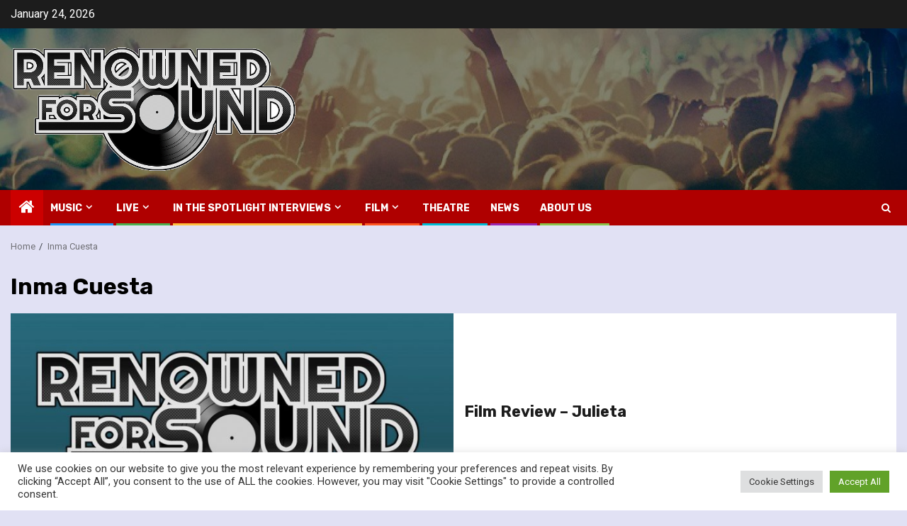

--- FILE ---
content_type: text/css
request_url: https://renownedforsound.com/wp-content/themes/newsphere/style.css?ver=6.8.3
body_size: 22013
content:
/*
Theme Name: Newsphere
Theme URI: https://afthemes.com/products/newsphere/
Author: AF themes
Author URI: https://www.afthemes.com/
Requires at least: 4.0
Requires PHP: 5.3
Tested up to: 6.8
Description: Newsphere is a perfect news and magazine responsive WordPress theme that lets you write articles and blog posts with ease. Create a great news website the help of live customizer options and custom widgets, you can design your website as you like and preview the changes live. It is compatible with the Gutenberg and RTL along with WooCommerce plugin which helps you to integrate an online business with our newspaper template. As it includes many useful features that require to build an awesome looking newsportal, the theme is perfect for blogging and excellent for a news, newspaper, magazine, publishing or review site. The theme is well optimized that helps to rank your website in the top of search engines and users will get an outstanding support from the team if there will be any difficulties while using the theme. There are number of demos available in this theme so choose the one you like and start to build a website. See our demos: https://afthemes.com/products/newsphere/#aft-view-starter-sites Videos: https://www.youtube.com/@wpafthemes/ and Docs: https://docs.afthemes.com/newsphere/
Version: 4.3.2
License: GNU General Public License v2 or later
License URI: http://www.gnu.org/licenses/gpl-2.0.html
Text Domain: newsphere
Tags: news, blog, entertainment, one-column, two-columns, three-columns, four-columns, grid-layout, block-patterns, block-styles, left-sidebar, right-sidebar, custom-header, flexible-header, custom-background, custom-logo, custom-menu, custom-colors, featured-images, full-width-template, post-formats, rtl-language-support, footer-widgets, translation-ready, theme-options, threaded-comments, wide-blocks

This theme, like WordPress, is licensed under the GPL.
Use it to make something cool, have fun, and share what you've learned with others.

Newsphere is based on Underscores https://underscores.me/, (C) 2012-2017 Automattic, Inc.
Underscores is distributed under the terms of the GNU GPL v2 or later.

Newsphere WordPress Theme, Copyright 2023 AF themes
Newsphere is distributed under the terms of the GNU GPL v2 or later.
*/
/*Normalizing styles have been helped along thanks to the fine work of
Nicolas Gallagher and Jonathan Neal https://necolas.github.io/normalize.css/
*/
/*--------------------------------------------------------------
>>> TABLE OF CONTENTS:
----------------------------------------------------------------
# Normalize
# Typography
# Elements
# Forms
# Navigation
    ## Links
    ## Menus
# Accessibility
# Alignments
# Clearings
# Widgets
# Content
    ## Posts and pages
    ## Comments
# Infinite scroll
# Media
    ## Captions
    ## Galleries
# Footer
--------------------------------------------------------------*/
/*--------------------------------------------------------------
# Normalize
--------------------------------------------------------------*/
html {
    font-family: 'Roboto',sans-serif;
    font-size: 100%;
    -webkit-text-size-adjust: 100%;
    -ms-text-size-adjust: 100%;
    text-rendering: auto;
    -webkit-font-smoothing: antialiased;
    -moz-osx-font-smoothing: grayscale;
}

body {
    margin: 0;

}

article,
aside,
details,
figcaption,
figure,
footer,
header,
main,
menu,
nav,
section,
summary {
    display: block;
}

audio,
canvas,
progress,
video {
    display: inline-block;
    vertical-align: baseline;
}

audio:not([controls]) {
    display: none;
    height: 0;
}

[hidden],
template {
    display: none;
}

a {
    background-color: transparent;
}

a:active,
a:hover {
    outline: 0;
}

a:focus-within {
    outline: 1px dotted;
}

abbr[title] {
    border-bottom: 1px dotted;
}

b,
strong {
    font-weight: bold;
}

dfn {
    font-style: italic;
}

h1 {
    font-size: 2em;
    margin: 0.67em 0;
}

mark {
    background: #ffc107;
    color: #000;
}

small {
    font-size: 80%;
}

sub,
sup {
    font-size: 75%;
    line-height: 0;
    position: relative;
    vertical-align: baseline;
}

sup {
    top: -0.5em;
}

sub {
    bottom: -0.25em;
}

img {
    border: 0;
}

svg:not(:root) {
    overflow: hidden;
}

figure {
    margin: 1em 40px;
}

hr {
    box-sizing: content-box;
    height: 0;
}

pre {
    overflow: auto;
}

code,
kbd,
pre,
samp {
    font-family: monospace, monospace;
    font-size: 1em;
}

button,
input,
optgroup,
select,
textarea {
    color: inherit;
    font: inherit;
    margin: 0;
}

button {
    overflow: visible;
}

button,
select {
    text-transform: none;
}

button,
html input[type="button"],
input[type="reset"],
input[type="submit"] {
    -webkit-appearance: button;
    cursor: pointer;
}

button[disabled],
html input[disabled] {
    cursor: default;
}

button::-moz-focus-inner,
input::-moz-focus-inner {
    border: 0;
    padding: 0;
}

input {
    line-height: normal;
}

input[type="checkbox"],
input[type="radio"] {
    box-sizing: border-box;
    padding: 0;
}

select {
    height: 35px;
}
body.aft-dark-mode select {
    color-scheme: dark;
    border-color: rgba(200,200,200,.15);
    color: #fff;
}

input[type="number"]::-webkit-inner-spin-button,
input[type="number"]::-webkit-outer-spin-button {
    height: auto;
}

input[type="search"]::-webkit-search-cancel-button,
input[type="search"]::-webkit-search-decoration {
    -webkit-appearance: none;
}

fieldset {
    border: 1px solid #c0c0c0;
    margin: 0 2px;
    padding: 0.35em 0.625em 0.75em;
}

legend {
    border: 0;
    padding: 0;
}

textarea {
    overflow: auto;
}

optgroup {
    font-weight: bold;
}

table {
    border-collapse: collapse;
    border-spacing: 0;
}

td,
th {
    padding: 0;
}

body.aft-default-mode input[type=file],
body.aft-default-mode input[type="text"],
body.aft-default-mode input[type="email"],
body.aft-default-mode input[type="url"],
body.aft-default-mode input[type="password"],
body.aft-default-mode input[type="search"],
body.aft-default-mode input[type="number"],
body.aft-default-mode input[type="tel"],
body.aft-default-mode input[type="range"],
body.aft-default-mode input[type="date"],
body.aft-default-mode input[type="month"],
body.aft-default-mode input[type="week"],
body.aft-default-mode input[type="time"],
body.aft-default-mode input[type="datetime"],
body.aft-default-mode input[type="datetime-local"],
body.aft-default-mode input[type="color"],
body.aft-default-mode textarea,
body.aft-default-mode .comment-form input[type="text"], 
body.aft-default-mode .comment-form input[type="email"], 
body.aft-default-mode .comment-form input[type="url"], 
body.aft-default-mode .comment-form textarea{
    background-color: rgb(250, 250, 250);
}

body.aft-light-mode input[type=file],
body.aft-light-mode input[type="text"],
body.aft-light-mode input[type="email"],
body.aft-light-mode input[type="url"],
body.aft-light-mode input[type="password"],
body.aft-light-mode input[type="search"],
body.aft-light-mode input[type="number"],
body.aft-light-mode input[type="tel"],
body.aft-light-mode input[type="range"],
body.aft-light-mode input[type="date"],
body.aft-light-mode input[type="month"],
body.aft-light-mode input[type="week"],
body.aft-light-mode input[type="time"],
body.aft-light-mode input[type="datetime"],
body.aft-light-mode input[type="datetime-local"],
body.aft-light-mode input[type="color"],
body.aft-light-mode textarea,
body.aft-light-mode .comment-form input[type="text"], 
body.aft-light-mode .comment-form input[type="email"], 
body.aft-light-mode .comment-form input[type="url"], 
body.aft-light-mode .comment-form textarea{
    background-color: rgb(250, 250, 250);
}

/*--------------------------------------------------------------
# Normalize
--------------------------------------------------------------*/
/*--------------------------------------------------------------
# Typography
--------------------------------------------------------------*/
body,
button,
input,
select,
optgroup,
textarea {
    color: #4a4a4a;
    font-family: 'Roboto',sans-serif;
    font-size: 1rem;
    font-size: 16px;
    line-height: 1.5;
}

h1, h2, h3, h4, h5, h6 {
    clear: both;
    color: #000000;
}
.site-title, h1, h2, h3, h4, h5, h6 {font-weight: 700;}

.wp-block-search__label,
.min-read,
.nav-tabs>li,
.main-navigation ul li a ,
.site-title, h1, h2, h3, h4, h5, h6 {
    font-family: 'Rubik',sans-serif;
}

p {
    margin-bottom: 15px;
    font-family: 'Roboto',sans-serif;
}

dfn, cite, em, i {
    font-style: italic;
}

blockquote {
    font-style: italic;
    border: 0;
    position: relative;
    text-align: center;
    font-size: 1.5625em;
    line-height: 1.44;
    margin-top: 2.57143em;
    margin-bottom: 2.14286em;
    padding-top: 1.71429em;
    padding-bottom: 1.71429em;
}

blockquote blockquote {
    font-size: 1em;
    margin-bottom: 0;
    padding-bottom: 0;
}

blockquote blockquote:after {
    border-bottom: 0;
}

@media not screen and (min-width: 992px) {
    blockquote {
        font-size: 1.125em;
        line-height: 1.33333;
        margin-top: 2.66667em;
        margin-bottom: 2em;
        padding: 0.66667em;
        padding-top: 1.33333em;
        padding-bottom: 1.33333em;
    }
}

blockquote:before {
    content: "\201C";
    position: absolute;
    top: -0.75em;
    left: 50%;
    padding: 0 0.857em;
    color: black;
    background: white;
    z-index: 1;
    -webkit-transform: translateX(-50%);
    transform: translateX(-50%);
}

blockquote:after {
    content: "";
    display: block;
    width: 9em;
    margin-left: -4.5em;
    position: absolute;
    top: 0;
    bottom: 0;
    left: 50%;
    border: 1px solid #e5e5e5;
    border-left: 0;
    border-right: 0;
}

blockquote cite {
    display: block;
    margin-top: 1.5em;
    font-size: 0.57143em;
    line-height: 1.5;
    font-style: normal;
}

address {
    margin: 0 0 1.5em;
}

abbr, acronym {
    border-bottom: 1px dotted #666;
    cursor: help;
}

mark, ins {
    /*background: #fff9c0;*/
    text-decoration: none;
}

big {
    font-size: 125%;
}

/*--------------------------------------------------------------
# Typography
--------------------------------------------------------------*/
/*--------------------------------------------------------------
# Elements
--------------------------------------------------------------*/
html {
    box-sizing: border-box;
}

*,
*:before,
*:after {
    box-sizing: inherit;
}

body {
    background-color: #f3f3f3;
}

hr {
    background-color: #ccc;
    border: 0;
    height: 1px;
    margin-bottom: 1.5em;
}

ul, ol {
    margin: 0;
    padding: 0;
    list-style: none;
}

ul.wp-block-list{
    list-style-type: revert;
    margin-left: 1.5em;
}
ol.wp-block-list {
    list-style-type: decimal;
    margin-left: 1.5em;
}

li > ul,
li > ol {
    margin-bottom: 0;
    margin-left: 1.5em;
}

dl {
    border: 2px solid #e8e8e8;
    padding: 2.5em;
}

dt {
    text-align: left;
    font-size: 130%;
    font-weight: bold;
}

dd {
    margin: 0;
    padding: 0 0 1em 0;
}

img {
    height: auto;
    max-width: 100%;
}

figure {
    margin: 0 auto;
}

table {
    margin: 0 0 1.5em;
    width: 100%;
}

/*--------------------------------------------------------------
# Elements
--------------------------------------------------------------*/

/*--------------------------------------------------------------
# Preloader
--------------------------------------------------------------*/
#af-preloader {
    width: 100%;
    height: 100%;
    position: fixed;
    background-color: #fff;
    z-index: 99999999;
    top: 0;
    left: 0;
}
body.aft-dark-mode #af-preloader{
    background-color: #181818;
}
.af-preloader-wrap {
  position: absolute;
  top: 50%;
  left: 50%;
  -webkit-transform: translate(-50%, -50%);
          transform: translate(-50%, -50%);
}
.af-sp {
  width: 42px;
  height: 42px;
  clear: both;
  margin: 20px auto;
}

/* Spinner Wave */
.af-sp-wave {
  border-radius: 50%;
  position: relative;
  opacity: 1;
}

.af-sp-wave:before, .af-sp-wave:after {
  content: '';
  border: 2px #ffbf3f solid;
  border-radius: 50%;
  width: 100%;
  height: 100%;
  position: absolute;
  left: 0px;
}

.af-sp-wave:before {
  transform: scale(1, 1);
  opacity: 1;
  -webkit-animation: spWaveBe 0.6s infinite linear;
  animation: spWaveBe 0.6s infinite linear;
}

.af-sp-wave:after {
  transform: scale(0, 0);
  opacity: 0;
  -webkit-animation: spWaveAf 0.6s infinite linear;
  animation: spWaveAf 0.6s infinite linear;
}

@-webkit-keyframes spWaveAf {
  from {
    -webkit-transform: scale(0.5, 0.5);
    opacity: 0;
  }
  to {
    -webkit-transform: scale(1, 1);
    opacity: 1;
  }
}
@keyframes spWaveAf {
  from {
    transform: scale(0.5, 0.5);
    opacity: 0;
  }
  to {
    transform: scale(1, 1);
    opacity: 1;
  }
}
@-webkit-keyframes spWaveBe {
  from {
    -webkit-transform: scale(1, 1);
    opacity: 1;
  }
  to {
    -webkit-transform: scale(1.5, 1.5);
    opacity: 0;
  }
}
@keyframes spWaveBe {
  from {
    -webkit-transform: scale(1, 1);
    opacity: 1;
  }
  to {
    -webkit-transform: scale(1.5, 1.5);
    opacity: 0;
  }
}


/*--------------------------------------------------------------
# Preloader
--------------------------------------------------------------*/

/*--------------------------------------------------------------
# Forms
--------------------------------------------------------------*/

/*--------------------------------------------------------------
# Forms
--------------------------------------------------------------*/
/*--------------------------------------------------------------
# Navigation
--------------------------------------------------------------*/

/*--------------------------------------------------------------
# Navigation
--------------------------------------------------------------*/
/*--------------------------------------------------------------
## Links
--------------------------------------------------------------*/
a {
    color: #404040;
    text-decoration: none;
}

a:visited {
    color: #404040;
}

a:hover, a:focus, a:active {
    color: #1c1c1c;
    outline: 0;
    text-decoration: none;
}

a:focus {
    outline: 1px dotted;
}

a:hover, a:active {
    outline: 0;
    text-decoration: none;
}

/*--------------------------------------------------------------
## color
--------------------------------------------------------------*/

/*--------------------------------------------------------------
## color
--------------------------------------------------------------*/
/*--------------------------------------------------------------
## grid
--------------------------------------------------------------*/

.col-1 {
    width: 100%;
}

.col-2 {
    width: 50%;
}

.col-3 {
    width: 33.33%;
}

.col-4 {
    width: 25%;
}

.col-16 {
    width: 16.6667%;
}

.col-40 { 
    width: 40%; 
}
.col-60 {
    width: 60%;
}
.col-66 {
    width: 66.67%;
}

.col-75 {
    width: 75%;
}
.col-85 {
    width: 85%;
}

.float-l {
    float: left;
}

.pad {
    padding-left: 10px;
    padding-right: 10px;
}

.marg-15-lr {
    margin-right: 10px;
    margin-left: 10px;
}
.marg-btm-lr {
    margin-bottom: 10px;
}

.af-container-row {
    margin-right: -10px;
    margin-left: -10px;
}

.container-wrapper:before,
.container-wrapper:after {
    content: "";
    display: table;
}

.container-wrapper:after {
    clear: both;
}

.container-wrapper {
    max-width: 1300px;
    margin: 0 auto;
    padding-left: 15px;
    padding-right: 15px;
}

.pos-rel {
    position: relative;
}

.container-wrapper #primary {
    width: 70%;
    padding-right: 10px;
}

.container-wrapper #secondary {
    width: 30%;
    padding-left: 10px;
}
#content.container-wrapper{
    display: flex;
    flex-wrap: wrap;
    align-items: flex-start;
}
@media only screen and (min-width: 991px){
    
    body.aft-sticky-sidebar #secondary.sidebar-sticky-bottom {
        position: sticky;
        bottom: 0;
        align-self: flex-end;
    }
    body.aft-sticky-sidebar #secondary.sidebar-sticky-top {
        position: sticky;
        top: 30px;
    }
}
body.full-width-content #primary ,
.container-wrapper #primary.aft-no-sidebar {
    width: 100%;
    padding: 0; 
}

.container-wrapper #primary,
.container-wrapper #secondary {
    float: left;
}

.af-flex-container{
    display: flex;
}
body.align-content-right .container-wrapper #primary,
body.align-content-right .container-wrapper #secondary {
    float: right;
}
body.align-content-right .container-wrapper #primary {
    padding-right: 0;
    padding-left: 10px;
}

body.align-content-right .container-wrapper #secondary {
    padding-left: 0;
    padding-right: 10px;
}
body.align-content-right #content.container-wrapper{
    flex-direction: row-reverse;
}
/*--------------------------------------------------------------
## grid
--------------------------------------------------------------*/
/*--------------------------------------------------------------
## Menus
--------------------------------------------------------------*/
/*social-navigation=================================*/
.aft-small-social-menu {
    text-align: right;
}
.social-widget-menu ul li,
.aft-small-social-menu ul li {
    display: inline-block;
    vertical-align: middle;
}
.top-bar-right .aft-small-social-menu ul li{
    margin-bottom: 3px;
}

.social-widget-menu ul li:last-child {
    margin-bottom: 5px;
    padding-bottom: 5px;
}

.social-widget-menu ul li a,
.aft-small-social-menu ul li a {
    font-size: 14px;
    font-family: 'aft-icons' !important;
    line-height: 1;
    vertical-align: middle;
}

.social-widget-menu ul li a:after,
.aft-small-social-menu ul li a:after {
    font-family: 'aft-icons' !important;
    font-size: 14px;
}

.social-widget-menu ul li a,
.aft-small-social-menu ul li a,
.em-author-details ul li a {
    display: block;
    width: 30px;
    height: 30px;
    font-size: 18px;
    line-height: 29px;
    position: relative;
    text-align: center;
}

.social-widget-menu ul li a,
.em-author-details ul li a,
.aft-small-social-menu ul li a {
        color: #000;
}

.em-author-details ul li a[href*="facebook.com"],
.social-widget-menu ul li a[href*="facebook.com"],
.aft-small-social-menu ul li a[href*="facebook.com"] {
    color: #3b5999;
}

.em-author-details ul li a[href*="dribbble.com"],
.social-widget-menu ul li a[href*="dribbble.com"],
.aft-small-social-menu ul li a[href*="dribbble.com"] {
    color: #ea4c89;
}

.em-author-details ul li a[href*="vk.com"],
.social-widget-menu ul li a[href*="vk.com"],
.aft-small-social-menu ul li a[href*="vk.com"] {
    color: #4c75a3;
}

.em-author-details ul li a[href*="x.com"],
.social-widget-menu ul li a[href*="x.com"],
.aft-small-social-menu ul li a[href*="x.com"],
.em-author-details ul li a[href*="twitter.com"],
.social-widget-menu ul li a[href*="twitter.com"],
.aft-small-social-menu ul li a[href*="twitter.com"] {
    color: #000;
}

.em-author-details ul li a[href*="tiktok.com"],
.social-widget-menu ul li a[href*="tiktok.com"],
.aft-small-social-menu ul li a[href*="tiktok.com"] {
    color: #000;
}

.em-author-details ul li a[href*="buffer.com"],
.social-widget-menu ul li a[href*="buffer.com"],
.aft-small-social-menu ul li a[href*="buffer.com"] {
    color: #000;
}

.em-author-details ul li a[href*="threads.com"],
.social-widget-menu ul li a[href*="threads.com"],
.aft-small-social-menu ul li a[href*="threads.com"] {
    color: #000;
}

.em-author-details ul li a[href*="linkedin.com"],
.social-widget-menu ul li a[href*="linkedin.com"],
.aft-small-social-menu ul li a[href*="linkedin.com"] {
    color: #0077B5;
}

.em-author-details ul li a[href*="instagram.com"],
.social-widget-menu ul li a[href*="instagram.com"],
.aft-small-social-menu ul li a[href*="instagram.com"] {
    color: #3F729B;
}

.em-author-details ul li a[href*="youtube.com"],
.social-widget-menu ul li a[href*="youtube.com"],
.aft-small-social-menu ul li a[href*="youtube.com"] {
    color: #cd201f;
}

.em-author-details ul li a[href*="vimeo.com"],
.social-widget-menu ul li a[href*="vimeo.com"],
.aft-small-social-menu ul li a[href*="vimeo.com"] {
    color: #1ab7ea;
}

.em-author-details ul li a[href*="plus.google.com"],
.social-widget-menu ul li a[href*="plus.google.com"],
.aft-small-social-menu ul li a[href*="plus.google.com"] {
    color: #dd4b39;
}

.em-author-details ul li a[href*="pinterest.com"],
.social-widget-menu ul li a[href*="pinterest.com"],
.aft-small-social-menu ul li a[href*="pinterest.com"] {
    color: #bd081c;
}

.em-author-details ul li a[href*="tumblr.com"],
.social-widget-menu ul li a[href*="tumblr.com"],
.aft-small-social-menu ul li a[href*="tumblr.com"] {
    color: #34465d;
}

.em-author-details ul li a[href*="wordpress.org"],
.social-widget-menu ul li a[href*="wordpress.org"],
.aft-small-social-menu ul li a[href*="wordpress.org"] {
    color: #21759b;
}

.em-author-details ul li a[href*="whatsapp.com"],
.social-widget-menu ul li a[href*="whatsapp.com"],
.aft-small-social-menu ul li a[href*="whatsapp.com"] {
    color: #25D366;
}

.em-author-details ul li a[href*="reddit.com"],
.social-widget-menu ul li a[href*="reddit.com"],
.aft-small-social-menu ul li a[href*="reddit.com"] {
    color: #ff5700;
}

.em-author-details ul li a[href*="telegram.com"],
.social-widget-menu ul li a[href*="telegram.com"],
.aft-small-social-menu ul li a[href*="telegram.com"] {
    color: #0088cc;
}

.em-author-details ul li a[href*="t.me"],
.social-widget-menu ul li a[href*="t.me"],
.aft-small-social-menu ul li a[href*="t.me"] {
    color: #00405d;
}

.em-author-details ul li a[href*="ok.ru"],
.social-widget-menu ul li a[href*="ok.ru"],
.aft-small-social-menu ul li a[href*="ok.ru"] {
    color: #ed812b;
}
.em-author-details ul li a[href*="wechat.com"],
.social-widget-menu ul li a[href*="wechat.com"],
.aft-small-social-menu ul li a[href*="wechat.com"] {
    color: #09b83e;
}
.em-author-details ul li a[href*="weibo.com"],
.social-widget-menu ul li a[href*="weibo.com"],
.aft-small-social-menu ul li a[href*="weibo.com"] {
    color: #ce1126;
}
.em-author-details ul li a[href*="github.com"],
.social-widget-menu ul li a[href*="github.com"],
.aft-small-social-menu ul li a[href*="github.com"] {
    color: #00405d;
}

.social-widget-menu ul li a,
.em-author-details ul li a,
.aft-small-social-menu ul li a {
    background: #fff;
    box-shadow: 1px 1px 3px rgba(0, 0, 0, 0.15);
}

.aft-small-social-menu ul a[href*="buffer.com"]:after,
.social-widget-menu ul a[href*="buffer.com"]:before {
    content: "\e925";
}
.aft-small-social-menu ul a[href*="snapchat.com"]:after,
.social-widget-menu ul a[href*="snapchat.com"]:before {
    content: "\f2ad";
}
.aft-small-social-menu ul a[href*="viber.com"]:after,
.social-widget-menu ul a[href*="viber.com"]:before {
    content: "\e90c";
}
.aft-small-social-menu ul a[href*="twitch.com"]:after,
.social-widget-menu ul a[href*="twitch.com"]:before {
    content: "\e90b";
}
.aft-small-social-menu ul a[href*="tiktok.com"]:after,
.social-widget-menu ul a[href*="tiktok.com"]:before {
    content: "\e900";
}
.aft-small-social-menu ul a[href*="dribbble.com"]:after,
.social-widget-menu ul a[href*="dribbble.com"]:before {
    content: "\f17d";
}
.aft-small-social-menu ul a[href*="facebook.com"]:after,
.social-widget-menu ul a[href*="facebook.com"]:before {
    content: "\f09a";
}
.aft-small-social-menu ul a[href*="threads.com"]:after,
.social-widget-menu ul a[href*="threads.com"]:before {
    content: "\e916";
}
.aft-small-social-menu ul a[href*="vk.com"]:after,
.social-widget-menu ul a[href*="vk.com"]:before {
    content: "\f189";
}
.aft-small-social-menu ul a[href*="x.com"]:after,
.social-widget-menu ul a[href*="x.com"]:before,
.aft-small-social-menu ul a[href*="twitter.com"]:after,
.social-widget-menu ul a[href*="twitter.com"]:before {
    content: "\f099";
}
.aft-small-social-menu ul a[href*="linkedin.com"]:after,
.social-widget-menu ul a[href*="linkedin.com"]:before {
    content: "\f0e1";
}
.aft-small-social-menu ul a[href*="instagram.com"]:after,
.social-widget-menu ul a[href*="instagram.com"]:before {
    content: "\f16d";
}
.aft-small-social-menu ul a[href*="youtube.com"]:after,
.social-widget-menu ul a[href*="youtube.com"]:before {
    content: "\f16a";
}
.aft-small-social-menu ul a[href*="vimeo.com"]:after,
.social-widget-menu ul a[href*="vimeo.com"]:before {
    content: "\f27d";
}
.aft-small-social-menu ul a[href*="plus.google.com"]:after,
.social-widget-menu ul a[href*="plus.google.com"]:before {
    content: "\f0d5";
}
.aft-small-social-menu ul a[href*="pinterest.com"]:after,
.social-widget-menu ul a[href*="pinterest.com"]:before {
    content: "\f0d2";
}
.aft-small-social-menu ul a[href*="tumblr.com"]:after,
.social-widget-menu ul a[href*="tumblr.com"]:before {
    content: "\f173";
}
.aft-small-social-menu ul a[href*="wordpress.org"]:after,
.social-widget-menu ul a[href*="wordpress.org"]:before,
.aft-small-social-menu ul a[href*="wordpress.com"]:after,
.social-widget-menu ul a[href*="wordpress.com"]:before {
    content: "\f19a";
}
.aft-small-social-menu ul a[href*="whatsapp.com"]:after,
.social-widget-menu ul a[href*="whatsapp.com"]:before {
    content: "\f232";
}
.aft-small-social-menu ul a[href*="reddit.com"]:after,
.social-widget-menu ul a[href*="reddit.com"]:before {
    content: "\f281";
}
.aft-small-social-menu ul a[href*="t.me"]:after,
.social-widget-menu ul a[href*="t.me"]:before {
    content: "\f2c6";
}
.aft-small-social-menu ul a[href*="ok.ru"]:after,
.social-widget-menu ul a[href*="ok.ru"]:before {
    content: "\f263";
}
.aft-small-social-menu ul a[href*="wechat.com"]:after,
.social-widget-menu ul a[href*="wechat.com"]:before {
    content: "\f1d7";
}
.aft-small-social-menu ul a[href*="weibo.com"]:after,
.social-widget-menu ul a[href*="weibo.com"]:before {
    content: "\f18a";
}
.aft-small-social-menu ul a[href*="github.com"]:after,
.social-widget-menu ul a[href*="github.com"]:before {
    content: "\e902";
}
.aft-small-social-menu ul a[href*="soundcloud.com"]:after,
.social-widget-menu ul a[href*="soundcloud.com"]:before {
    content: "\f1be";
}
.aft-small-social-menu ul a[href*="behance.net"]:after,
.social-widget-menu ul a[href*="behance.net"]:before {
    content: "\f1b4";
}
.aft-small-social-menu ul a[href*="quora.com"]:after,
.social-widget-menu ul a[href*="quora.com"]:before {
    content: "\f2c4";
}
.aft-small-social-menu ul a[href*="yahoo.com"]:after,
.social-widget-menu ul a[href*="yahoo.com"]:before {
    content: "\e90d";
}
.aft-small-social-menu ul a[href*="spotify.com"]:after,
.social-widget-menu ul a[href*="spotify.com"]:before {
    content: "\f1bc";
}
.aft-small-social-menu ul a[href*="messenger.com"]:after,
.social-widget-menu ul a[href*="messenger.com"]:before {
    content: "\e901";
}
.aft-small-social-menu ul a[href*="stackoverflow.com"]:after,
.social-widget-menu ul a[href*="stackoverflow.com"]:before {
    content: "\f16c";
}
.aft-small-social-menu ul a[href*="slack.com"]:after,
.social-widget-menu ul a[href*="slack.com"]:before {
    content: "\f198";
}
.aft-small-social-menu ul a[href*="telegram.com"]:after,
.social-widget-menu ul a[href*="telegram.com"]:before {
    content: "\f2c6";
}

/*social-navigation=================================*/
/*--------------------------------------------------------------
# Navigation
--------------------------------------------------------------*/
.top-bar-flex {
    display: flex;
    align-items: center;
    position: relative;
    min-height: 30px;
}

.top-bar-left {
    display: flex;
    align-items: center;
}

.off-cancas-panel {
    line-height: 1;
    margin-right: 15px;
}

.offcanvas {
    display: inline-block;
}

button.offcanvas-nav{
    display: inline-block;
    padding: 2px;
    line-height: 0;
    height: auto;
    background: transparent;
}
body.aft-default-mode button.toggle-menu,
body.aft-default-mode button.offcanvas-nav {
    background: transparent;
}

.offcanvas-nav:focus {
    outline: 1px dotted;
}
button.offcanvas-nav:focus-within {
    outline: 1px dotted #fff;
}
body.aft-light-mode .offcanvas-nav:focus-within {
    outline: 1px dotted #000;
}

.offcanvas-menu {
    position: relative;
    overflow: hidden;
    width: 24px;
    height: 17px;
    margin: 0 auto;
}

.offcanvas-menu span {
    position: absolute;
    display: inline-block;
    width: 100%;
    left: 0;
    height: 3px;
    background-color: #fff;
    border-color: #fff;
    transition: .1s all linear;
}

.offcanvas-menu span.mbtn-mid {
    top: 50%;
    margin-top: -1.5px;
}
body.aft-default-mode .header-style1:not(.header-layout-2) .top-header .offcanvas-menu span.mbtn-top ,
body.aft-default-mode .header-style1 .top-header .offcanvas-menu span.mbtn-top ,
.offcanvas-menu span.mbtn-top {
    background: transparent;
    border-right:5px solid;
    border-left:1.1em solid;
    border-color: #fff;
}
body.aft-default-mode .header-style1:not(.header-layout-2) .top-header .offcanvas-menu span.mbtn-bot ,
body.aft-default-mode .header-style1 .top-header .offcanvas-menu span.mbtn-bot ,
.offcanvas-menu span.mbtn-bot {
    bottom: 0;
    background: transparent;
    border-left:5px solid;
    border-right:1.1em solid;
    border-color: #fff;
}
body.aft-default-mode .header-style1 .top-header .offcanvas:hover .offcanvas-menu span.mbtn-top,
.offcanvas:hover .offcanvas-menu span.mbtn-top{
    border-left:5px solid;
    border-right:1.1em solid;
    border-color: #fff;
}
body.aft-default-mode .header-style1 .top-header .offcanvas:hover .offcanvas-menu span.mbtn-bot,
.offcanvas:hover .offcanvas-menu span.mbtn-bot{
    border-right:5px solid;
    border-left:1.1em solid;
    border-color: #fff;
}

#sidr{
    width: 380px;
    visibility: hidden;
    opacity: 0;
    padding-left: 15px;
    padding-right: 15px;
    position: fixed;
    top: 0;
}
@media only screen and (min-width: 992px){
    body.sidr-open:before {
        content: "";
        left: 0;
        top: 0;
        z-index: 102;
        width: 100%;
        height: 100%;
        position: fixed;
        cursor: pointer;
        -webkit-transition: visibility 0s, opacity 0.4s linear;
        transition: visibility 0s, opacity 0.4s linear;
        visibility: visible;
        opacity: 1;
        background-color: rgba(0, 0, 0, .54);
    }
}
@media screen and (min-width: 600px){
    body.admin-bar #sidr{
        top:32px;
    }
}
.sidr.left{
    left: -380px;
}
body.sidr-open #sidr{
    visibility: visible;
    opacity: 1;
}
.sidr-class-sidr-button-close {
    font-size: 34px;
    text-align: right;
    display: block;
}

.date-bar-left {
    line-height: 1;
    color: #fff;
}

/*for all navigation==============*/
.main-navigation ul li {
    position: relative;
    display: inline-block;
    transition-duration: 0.5s;
    text-transform: uppercase;
    font-size: 14px;
    line-height: 19px;
    padding: 15px 25px;
    padding-left: 0;
    font-weight: 700;
}
.main-navigation ul li:after {
    position: absolute;
    content: '';
    width: 100%;
    height: 3px;
    left: 0;
    bottom: 0;
    background-color: #fff;
}
.main-navigation ul li:hover:after {
    -webkit-animation: af-menu-animation .5s ease-in-out; /* Safari 4+ */
    -moz-animation:    af-menu-animation .5s ease-in-out; /* Fx 5+ */
    -o-animation:      af-menu-animation .5s ease-in-out; /* Opera 12+ */
    animation:         af-menu-animation .5s ease-in-out; /* IE 10+, Fx 29+ */
}
@-webkit-keyframes af-menu-animation {
  0%   { width: 0; }
  100% { width: 100%; }
}
@-moz-keyframes af-menu-animation {
  0%   { width: 0; }
  100% { width: 100%; }
}
@-o-keyframes af-menu-animation {
  0%   { width: 0; }
  100% { width: 100%; }
}
@keyframes af-menu-animation {
  0%   { width: 0; }
  100% { width: 100%; }
}

/*border-bottom-color-repeat*/
.main-navigation ul li:nth-child(7n+1):after {background-color: #2196F3;}
.main-navigation ul li:nth-child(7n+2):after {background-color: #4caf50;}
.main-navigation ul li:nth-child(7n+3):after {background-color: #ffbf3f;}
.main-navigation ul li:nth-child(7n+4):after {background-color: #ff5722;}
.main-navigation ul li:nth-child(7n+5):after {background-color: #00BCD4;}
.main-navigation ul li:nth-child(7n+6):after {background-color: #9c27b0;}
.main-navigation ul li:nth-child(7n+7):after {background-color: #8bc34a;}
/*border-bottom-color-repeat*/

.main-navigation .hide-menu-border ul li:after ,
.main-navigation ul.menu-mobile li:after ,
.main-navigation ul.sub-menu li:after {display: none;}


.main-navigation ul li a {
    color: #fff;
}

.main-navigation ul li.page_item_has_children > a:after, 
.main-navigation ul li.menu-item-has-children > a:after {
    content: "\f107";
    font-family: 'aft-icons' !important;
    padding: 0 5px;
    color: inherit;
    font-size: inherit;
}
.main-navigation ul.children  li.page_item_has_children > a:after,
.main-navigation ul .sub-menu li.menu-item-has-children > a:after{display: none;}

.main-navigation ul.children  li.page_item_has_children > a:before,
.main-navigation ul .sub-menu li.menu-item-has-children > a:before{
    content: "\f105";
    font-family: 'aft-icons' !important;
    padding-left: 10px;
    float: right;
}

.main-navigation ul.menu-mobile ul.children  li.page_item_has_children > a:before,
.main-navigation ul.menu-mobile .sub-menu li.menu-item-has-children > a:before{
    display: none;
}

.main-navigation ul ul {
    float: left;
    position: absolute;
    /*top: calc(100% + 5px);*/
    top: 100%;
    left: -999em;
    z-index: 99999;
}

.main-navigation .menu ul ul, .main-navigation ul .sub-menu {
    min-width: 245px;
    margin-left: 0;
    width: auto;
    background: #fff;
    -webkit-box-shadow: -1px 2px 5px 0 rgba(0, 0, 0, 0.15);
    -moz-box-shadow: -1px 2px 5px 0 rgba(0, 0, 0, 0.15);
    -ms-box-shadow: -1px 2px 5px 0 rgba(0, 0, 0, 0.15);
    -o-box-shadow: -1px 2px 5px 0 rgba(0, 0, 0, 0.15);
    box-shadow: -1px 2px 5px 0 rgba(0, 0, 0, 0.15);
}

.main-navigation ul li:focus-within > ul{
    left: auto;
}
.main-navigation ul li:hover > ul,
.main-navigation ul li:focus > ul {
    left: auto;
}

.main-navigation ul ul li:focus-within > ul{
    left: calc(100% + 1px);
    top: 0;
}
.main-navigation ul ul li:hover > ul, 
.main-navigation ul ul li:focus > ul {
    left: calc(100% + 1px);
    top: 0;
}

.main-navigation ul.children li,
.main-navigation ul .sub-menu li {
    display: block;
    float: none;
    text-align: left;
    padding: 0;
    border-top: 1px solid #f3f3f3;
}
.main-navigation ul.children li:first-child,
.main-navigation ul .sub-menu li:first-child{
    border:none;
}
.main-navigation ul.children li a,
.main-navigation ul .sub-menu li a {
    padding: 10px 15px;
    display: block;
    position: relative;
    color: #1c1c1c;
}
.aft-home-icon {
    display: inline-block;
    padding: 12px;
    float: left;
    background: #ffbf3f;
    line-height: 1;
    margin-right: 10px;
    min-height: 50px;
}
.aft-home-icon a {
    color: #fff;
    font-size: 24px;
    color: #1c1c1c;
}
.ham {
    width: 23px;
    height: 2px;
    /*top: 50%;*/
    display: block;
    margin-right: auto;
    background-color: #fff;
    position: relative;
    -webkit-transition: all .25s ease-in-out;
    -moz-transition: all .25s ease-in-out;
    -ms-transition: all .25s ease-in-out;
    -o-transition: all .25s ease-in-out;
    transition: all .25s ease-in-out;
}
.ham:before, .ham:after {
    position: absolute;
    content: '';
    width: 100%;
    height: 2px;
    left: 0;
    top: -8px;
    background-color: #fff;
    -webkit-transition: all .25s ease-in-out;
    -moz-transition: all .25s ease-in-out;
    -ms-transition: all .25s ease-in-out;
    -o-transition: all .25s ease-in-out;
    transition: all .25s ease-in-out;
}
.ham:after {
    top: 8px;
}
.ham.exit {
    background-color: transparent;
}
body.aft-default-mode .ham.exit{background-color:transparent;}
.ham.exit:before {
    -webkit-transform: translateY(8px) rotateZ(-45deg);
    -moz-transform: translateY(8px) rotateZ(-45deg);
    -ms-transform: translateY(8px) rotateZ(-45deg);
    -o-transform: translateY(8px) rotateZ(-45deg);
    transform: translateY(8px) rotateZ(-45deg);
}
.ham.exit:after {
    -webkit-transform: translateY(-8px) rotateZ(45deg);
    -moz-transform: translateY(-8px) rotateZ(45deg);
    -ms-transform: translateY(-8px) rotateZ(45deg);
    -o-transform: translateY(-8px) rotateZ(45deg);
    transform: translateY(-8px) rotateZ(45deg);
}

.main-navigation .menu li a button.mobile-has-submenu {display: none;}

@media screen and (max-width: 992px) {
    .main-navigation .menu li a button.mobile-has-submenu {display: block;}
}

@media screen and (max-width: 992em) {

    .toggle-menu {
        display: block;
        float: left;
    }

    .main-navigation .menu .menu-mobile {
        margin: 0;
        padding: 0;
        display: block;
        list-style: none;
        text-align: left;
        position: absolute;
        top: 100%;
        width: 100%;
        z-index: 9999;
        display: none;
        background: #fff;
    }

    .main-navigation .menu .menu-mobile li {
        display: block;
        border-top: 1px solid #f7f7f7;
        float: none;
        padding: 0px;
    }

    .main-navigation .menu .menu-mobile li a {
        line-height: 50px;
        display: block;
        position: relative;
        padding-right: 50px;
        padding-left: 10px;
        padding-top: 0;
        padding-bottom: 0;
        -webkit-transition: all 0.3s ease;
        -moz-transition: all 0.3s ease;
        -ms-transition: all 0.3s ease;
        -o-transition: all 0.3s ease;
        transition: all 0.3s ease;

    }
    
    .main-navigation .menu .menu-mobile li a:hover {
        opacity: 0.7;
    }

    .main-navigation .menu .menu-mobile li a button {
        position: absolute;
        top: 0;
        right: 0;
        bottom: 0;
        width: 30px;
        z-index: 1;
        background-color: transparent;
        padding: 25px 20px;
        color: #404040;
    }
    .main-navigation .menu .menu-mobile li a button:focus-within {
        outline: 1px dotted;
    }

    .main-navigation .menu .menu-mobile li a button.active:after {
        width: 13px;
        height: 1px;
    }

    .main-navigation .menu .menu-mobile li a button:before,
    .main-navigation .menu .menu-mobile li a button:after {
        content: '';
        width: 13px;
        height: 2px;
        background-color: #000;
        position: absolute;
        margin: auto;
        top: 0;
        right: 0;
        bottom: 0;
        left: 0;
    }

    .main-navigation .menu .menu-mobile li a button:after {
        width: 2px;
        height: 13px;
    }

    .main-navigation .menu .menu-mobile li .children ,
    .main-navigation .menu .menu-mobile li .sub-menu {
        list-style: none;
        padding: 0 0 0 15px;
        margin: 0;
        display: none;
        position: relative;
        box-shadow: none;
        border-radius: 0px;
        width: 100%;
        float: none;
        left: 0;
        top: 0;
    }
    .main-navigation ul ul a:hover {
        background: transparent;
    }
    .main-navigation ul>li>a:hover:after{
        background: transparent;
    }

    .main-navigation ul.menu-mobile ul ul,
    .main-navigation ul.menu-mobile ul li:hover > ul, 
    .main-navigation ul.menu-mobile ul li.focus > ul {
        left: 0;
    }
    body.aft-default-mode .main-navigation ul.menu-mobile li a,
    .main-navigation ul.menu-mobile a{
        color: #000;
    }

    .main-navigation .menu .menu-mobile li .children > li a ,
    .main-navigation .menu .menu-mobile li .sub-menu > li a {
        margin-left: 0;
        width: 100%;
    }

    .main-navigation .menu .menu-mobile li .children > li:first-child ,
    .main-navigation .menu .menu-mobile li .sub-menu > li:first-child {
        border-top: 0;
    }
}


/* Small menu. */
.menu-toggle,
.main-navigation.toggled ul {
    display: block;
}
.main-navigation .toggle-menu {
    height: 50px;
    width: 40px;
    text-align: center;
    cursor: pointer;
    font-size: 15px;
    display: none;
    padding: 0;
    padding-left: 0;
    background-color: transparent;
}
.main-navigation .toggle-menu:focus-within{
    outline: 1px dotted #fff;
    outline-offset: -2px;
}

@media screen and (min-width: 37.5em) {
    .menu-toggle {
        display: none;
    }
    .main-navigation ul {
        display: block;
    }
}



/*menu-description*/
.main-navigation .menu-description {
    position: absolute;
    top: 2px;
    left: calc(100% - 25px);
    background-color: #ffbf3f;
    font-size: 9px;
    padding: 2px 4px;
    line-height: 10px;
    color: #404040;
}
.main-navigation .menu-description:after {
    position: absolute;
    content: '';
    width: 0;
    height: 0;
    border-left: 0px solid transparent;
    border-right: 5px solid transparent;
    border-top: 5px solid #ffbf3f;
    left: 3px;
    bottom: -4px;
}
.main-navigation .menu-item-has-children .menu-description {
    left: calc(100% - 35px);
}
.main-navigation .sub-menu .menu-description{
    top: 50%;
    left: inherit;
    transform: translateY(-50%);
    margin: 0 5px;
}
.main-navigation .sub-menu .menu-description:after{display: none;}

/*menu-description*/


/*for all navigation==============*/
/*header style 1==============*/
.header-style1 .top-header {
    padding: 5px 0;
    background: #1c1c1c;
}
.header-style1.header-layout-2 .top-header{
    padding: 25px 0;
}
.header-style1 {
    background: #f0f0f0;
}

.header-style1 .logo-brand {
    text-align: center;
}

.header-style1 .logo-brand .site-description,
.header-style1 .logo-brand .site-title {
    margin: 0;
    text-transform: uppercase;
}

.header-style1 .navigation-section-wrapper .container-wrapper {
    display: flex;
    align-items: center;
    justify-content: space-between;
    position: relative;
}

.header-style1 .header-middle-part {
    display: inline-block;
    flex: auto;
}

.header-style1 .header-right-part {
    display: flex;
    align-items: center;
    float: right;
}

.header-style1 .header-right-part > div {
    margin: 0 2px;
    /*width: 25px;*/
    text-align: center;
}


.header-style1 .header-right-part > div > a {
    color: #000;
    font-size: 14px;
}

/*search*/
.af-search-wrap {
    width: 25px;
    position: relative;
    display: inline-block;
    text-align: center;
}

.search-icon {
    display: block;
    line-height: 38px;
    font-size: 14px;
    color: #fff;
    font-weight: 700;
    text-align: center;
    outline: 0;
}

.search-icon:visited, .search-icon:hover, .search-icon:focus, .search-icon:active {
    color: #fff;
    outline: 0;
}

.search-icon:focus,
.search-icon:focus-within {
    outline: 1px dotted;
}

.af-search-form {
    background: #fff;
    position: absolute;
    right: 0;
    top: 120%;
    width: 325px;
    text-align: left;
    visibility: hidden;
    opacity: 0;
    margin: 0 auto;
    margin-top: 1px;
    padding: 14px;
    z-index: 99;
    border-radius: 0px;
    -webkit-transition: opacity 0.2s, top 0.4s, visibility 0s linear 0.4s;
    -moz-transition: opacity 0.2s, top 0.4s, visibility 0s linear 0.4s;
    -ms-transition: opacity 0.2s, top 0.4s, visibility 0s linear 0.4s;
    -o-transition: opacity 0.2s, top 0.4s, visibility 0s linear 0.4s;
    transition: opacity 0.2s, top 0.4s, visibility 0s linear 0.4s;
    -webkit-box-shadow: 0 4px 5px 0 rgba(0, 0, 0, 0.15);
    -moz-box-shadow: 0 4px 5px 0 rgba(0, 0, 0, 0.15);
    -ms-box-shadow: 0 4px 5px 0 rgba(0, 0, 0, 0.15);
    -o-box-shadow: 0 4px 5px 0 rgba(0, 0, 0, 0.15);
    box-shadow: 0 4px 5px 0 rgba(0, 0, 0, 0.15);
}

.search-overlay.reveal-search .af-search-form {
    visibility: visible;
    opacity: 1;
    z-index: 999;
    top: 100%;
    -webkit-transition: opacity 0.4s, top 0.4s;
    -moz-transition: opacity 0.4s, top 0.4s;
    -ms-transition: opacity 0.4s, top 0.4s;
    -o-transition: opacity 0.4s, top 0.4s;
    transition: opacity 0.4s, top 0.4s;
}

.search-form label {
    width: 75%;
    float: left;
}

input.search-field {
    float: none;
    width: 100%;
    padding: 0 14px;
    height: 38px;
    -moz-box-sizing: border-box;
    box-sizing: border-box;
    background: #fafafa;
    border: 1px solid #eee;
    font-size: 13px;
    font-weight: normal;
}

.woocommerce-product-search button[type="submit"],
input.search-submit {
    background: #313131;
    border: 1px solid #313131;
    border-radius: 0px 3px 3px 0px;
    color: #fff;
    padding: 0px;
    height: 37px;
    font-size: 13px;
    width: 25%;
    margin: 0;
}

.woocommerce-product-search .search-form {
    width: 75%;
    float: left;
}

.wp-block-search__button.has-icon .search-icon {
    color: #000;
}

input[type=search].wp-block-search__input {
    border-radius: 0;
    padding: 0 10px;
    box-sizing: border-box;
    width: 70%;
    border: none;
}

.wp-block-search__button {
    margin-left: 0;
    border-radius: 0;
    background-color: #ffbf3f;
    color: #000;
    width: 30%;
    border: unset;
    font-size: 14px;
    padding: .375em .625em;
}

.wp-block-search__button.has-icon {
    width: unset;
}

.wp-block-search__inside-wrapper {
    width: 100% !important;
}

.wp-block-search.wp-block-search__button-inside .wp-block-search__inside-wrapper {
    padding: 0;
    border: unset;
}
.wp-block-search.wp-block-search__button-inside .wp-block-search__inside-wrapper .wp-block-search__input {
    padding-right: 10px;
    padding-left: 10px;
}

/*search*/

.header-style1.header-layout-2 .top-header .banner-promotions-wrapper{
    padding-top: 10px;
}


/*header style 1==============*/
/*header style 2==============*/

.header-style1 .main-header .af-flex-container{
    align-items: center;
    position: relative;
    padding-bottom: 25px;
    padding-top: 25px;
}
/*.header-style1 .main-header.data-bg .af-flex-container{*/
    /*padding-top: 40px;*/
    /*padding-bottom: 40px;*/
/*}*/
.header-style1 .top-header.data-bg,
.header-style1 .main-header.data-bg{
    background-size: cover;
    background-position: center;
    background-repeat: no-repeat;
    position: relative;
}
.header-style1 .top-header.data-bg:before,
.header-style1 .main-header.data-bg:before{
    position: absolute;
    content: '';
    top: 0;
    left: 0;
    height: 100%;
    width: 100%;
    background-color: #000;
    opacity: 0.5;
}
.header-style1 .main-header .logo-brand {
    text-align: left;
}

/*header style 2==============*/

.header-menu-part {
    height: 50px;
}
.bottom-bar {
    width: 100%;
    /*height: 49px;*/
    z-index: 100;
    position: relative;
    background: #1c1c1c;
    -webkit-transition: height 0s, -webkit-transform .3s;
    transition: height 0s, -webkit-transform .3s;
    transition: transform .3s, height 0s;
    transition: transform .3s, height 0s, -webkit-transform .3s;
    -webkit-transform: translate3d(0, 0, 0);
    transform: translate3d(0, 0, 0);
    -webkit-transform-style: preserve-3d;
    transform-style: preserve-3d;
    -webkit-backface-visibility: hidden;
    backface-visibility: hidden;
}

.bottom-bar.aft-sticky-navigation {
    top: 0;
    position: fixed;
    -webkit-transform: translate3d(0, -150px, 0);
    transform: translate3d(0, -150px, 0);
}

.admin-bar .bottom-bar.aft-sticky-navigation {
    top: 32px;
}

.bottom-bar.aft-sticky-navigation.nav-down {
    -webkit-transform: translate3d(0, 0, 0);
    transform: translate3d(0, 0, 0);
}


/*af sticky navigation*/

/*af sticky navigation*/

/*--------------------------------------------------------------
# Navigation
--------------------------------------------------------------*/
/*--------------------------------------------------------------
# Accessibility
--------------------------------------------------------------*/
/* Text meant only for screen readers. */
.screen-reader-text {
    border: 0;
    clip: rect(1px, 1px, 1px, 1px);
    clip-path: inset(50%);
    height: 1px;
    margin: -1px;
    overflow: hidden;
    padding: 0;
    position: absolute !important;
    width: 1px;
    word-wrap: normal !important; /* Many screen reader and browser combinations announce broken words as they would appear visually. */
}

.screen-reader-text:focus {
    background-color: #f1f1f1;
    border-radius: 3px;
    box-shadow: 0 0 2px 2px rgba(0, 0, 0, 0.6);
    clip: auto !important;
    clip-path: none;
    color: #21759b;
    display: block;
    font-size: 14px;
    font-size: 0.875rem;
    font-weight: bold;
    height: auto;
    left: 5px;
    line-height: normal;
    padding: 15px 23px 14px;
    text-decoration: none;
    top: 5px;
    width: auto;
    z-index: 100000;
    /* Above WP toolbar. */
}

/*--------------------------------------------------------------
# Alignments
--------------------------------------------------------------*/
.alignleft {
    display: inline;
    float: left;
    margin-right: 1.5em;
}

.alignright {
    display: inline;
    float: right;
    margin-left: 1.5em;
}

.aligncenter {
    clear: both;
    display: block;
    margin-left: auto;
    margin-right: auto;
}

/*--------------------------------------------------------------
# Clearings
--------------------------------------------------------------*/

/*--------------------------------------------------------------
# Widgets
--------------------------------------------------------------*/



/*--------------------------------------------------------------
# Content
--------------------------------------------------------------*/
.aft-blocks {
    margin-bottom: 30px;
}

.comments-title,
.widget-title,
.header-after1 {
    position: relative;
    /* margin: 0 0 10px; */
    font-size: 22px;
}

.comments-title,
.widget .widget-title{
    margin: 0 0 10px;
}

.related-title:after,
.widget-title:after,
.header-after1:after {
    position: absolute;
    content: '';
    height: 2px;
    width: 100%;
    background: #898989;
    opacity: 0.2;
    left: 0;
    bottom: 0;
}

.widget-title span,
.header-after1 span {
    display: inline-block;
    position: relative;
    z-index: 1;
    padding: 5px;
    padding-left: 0;
    padding-right: 10px;
    text-transform: uppercase;
    letter-spacing: 1px;
    border-bottom: 2px solid #ffbf3f;
}

.wp-block-search__label,
.wp-block-group .wp-block-heading{
    position: relative;
    padding: 5px 0;
    text-transform: uppercase;
    letter-spacing: 1px;
    font-size: 22px;
    line-height: 1.5;
    margin: 0 0 10px;
}

.wp-block-search__label::before,
.wp-block-group .wp-block-heading::before {
    content: "";
    position: absolute;
    left: 0;
    bottom: 0;
    width: 100%;
    height: 2px;
    background-color: #898989;
    opacity: 0.2;
}
.wp-block-search__label::after,
.wp-block-group .wp-block-heading::after {
    content: "";
    position: absolute;
    left: 0;
    bottom: 0;
    width: 100px;
    height: 2px;
    background-color: #ffbf3f;
}

.wp-block-search__label.has-text-align-center::after,
.wp-block-group .wp-block-heading.has-text-align-center::after {
    left: 50%;
    transform: translateX(-50%);
}

.wp-block-search__label.has-text-align-right::after,
.wp-block-group .wp-block-heading.has-text-align-right::after {
    left: unset;
    right: 0;
}

.wp-block-group ul.wp-block-archives li, 
.wp-block-group ul.wp-block-categories li, 
.wp-block-group ul.wp-block-categories__list li,
.wp-block-group .wp-block-latest-posts.wp-block-latest-posts__list li {
    margin-bottom: 5px;
    padding-bottom: 5px;
}
.aft-dark-mode .entry-content .wp-block-group .wp-block-latest-posts.wp-block-latest-posts__list li a:not(.has-text-color) ,
.aft-dark-mode .entry-content .wp-block-group .wp-block-tag-cloud a:not(.has-text-color),
.aft-dark-mode .entry-content .wp-block-group .wp-block-latest-comments li a:not(.has-text-color), 
.aft-dark-mode .entry-content .wp-block-group ul.wp-block-archives li a:not(.has-text-color), 
.aft-dark-mode .entry-content .wp-block-group ul.wp-block-categories li a:not(.has-text-color), 
.aft-dark-mode .entry-content .wp-block-group ul.wp-block-categories__list li a:not(.has-text-color),
.aft-dark-mode .wp-block-group .wp-block-latest-posts.wp-block-latest-posts__list li a {
    color: #fff;
}
.aft-default-mode .entry-content .wp-block-group .wp-block-latest-posts.wp-block-latest-posts__list li a:not(.has-text-color) ,
.aft-default-mode .entry-content .wp-block-group .wp-block-tag-cloud a:not(.has-text-color),
.aft-default-mode .entry-content .wp-block-group .wp-block-latest-comments li a:not(.has-text-color), 
.aft-default-mode .entry-content .wp-block-group ul.wp-block-archives li a:not(.has-text-color), 
.aft-default-mode .entry-content .wp-block-group ul.wp-block-categories li a:not(.has-text-color), 
.aft-default-mode .entry-content .wp-block-group ul.wp-block-categories__list li a:not(.has-text-color) ,
.aft-default-mode .wp-block-group .wp-block-latest-posts.wp-block-latest-posts__list li a {
    color: #404040;
}

#secondary .widget-area.color-pad .widget .wp-block-tag-cloud {margin: 0;}

body .entry-content a.wp-block-button__link:hover {text-decoration: none;}

body.aft-dark-mode .is-style-fill a.wp-block-button__link:not(.has-text-color), 
body.aft-default-mode .is-style-fill a.wp-block-button__link:not(.has-text-color){
    color: #fff;
    background-color:#ffbf3f;
}
body.aft-dark-mode .is-style-outline a.wp-block-button__link:not(.has-text-color), 
body.aft-default-mode .is-style-outline a.wp-block-button__link:not(.has-text-color){
    border-color:#ffbf3f;
    color: #ffbf3f;
}

/*exclusive posts-----*/
.exclusive-posts {
    font-size: 14px;
    line-height: 45px;
    margin: 0px;
    position: relative;
}

.exclusive-posts .exclusive-now {
    background: #af0000;
    color: #ffffff;
    float: left;
    text-transform: uppercase;
    position: relative;
    padding: 0 15px;
    margin-right: 5px;
}

.exclusive-posts .exclusive-now strong span{
    margin-left: 5px;
}

.exclusive-slides {
    padding: 0 5px;
    overflow: hidden;
}

.exclusive-slides .marquee {
    width: 10000px;
}

.exclusive-slides .marquee,
.exclusive-slides .marquee .js-marquee {
    display: flex;
    align-items: center;
}

.exclusive-posts .marquee font,
.exclusive-posts .marquee a {
    padding: 0 25px;
    font-weight: bold;
    display: flex;
    align-items: center;
}

.exclusive-posts .marquee a span.circle-marq {
    width: 30px;
    height: 30px;
    overflow: hidden;
    border-radius: 100%;
    display: inline-block;
    line-height: 1;
    margin-right: 5px;
    position: relative;
}

.exclusive-posts .marquee a img {
    height: 30px;
    width: 30px;
    object-fit: cover;
    margin: 0;
}

.exclusive-posts .marquee a span.circle-marq .trending-no {
    position: absolute;
    top: 0;
    left: 0;
    height: 100%;
    width: 100%;
    color: #fff;
    background: rgba(28, 28, 28, 0.4);
    text-align: center;
    line-height: 28px;
    font-size: 16px;
}

/*exclusive posts-----*/

/*grid posts-----*/
.read-single:not(.entry-content-wrap) {
    margin-bottom: 20px;
}

.read-img img {
    width: 100%;
}

.read-img.read-bg-img {
    background-size: cover;
    background-position: center;
    background-repeat: no-repeat;
    height: 180px;
    background-color: #404040;
}
.read-img.read-bg-img img {
    margin:0;
    width: 100%;
    height: 100%;
    object-fit: cover;
}
.read-img.read-bg-img a {
    display: block;
    height: 100%;
    width: 100%;
    font-size: 0;
    position: absolute;
    top: 0;
    left: 0;
}

.grid-style .read-bg-img {
    height: 250px;
}

.min-read {
    color: #fff;
    background: grey;
    padding: 3px 10px;
    font-size: 12px;
    border-radius: 5px;
    background-color: rgba(0, 0, 0, 0.5);
    display: inline-block;
}

.read-img .min-read-post-format {
    position: absolute;
    left: 10px;
    bottom: 10px;
    display: inline-block;
}

.af-double-column.list-style .read-img .min-read-post-format {
    left: 50%;
    margin: auto;
    transform: translateX(-50%);
    min-width: 72px;
    text-align: center;
}

.af-post-format {
    width: 40px;
    height: 30px;
    display: inline-block;
    text-align: center;
}

.af-post-format i {
    color: #fff;
    font-size: 12px;
    width: 12px;
    height: 12px;
    position: relative;
}

.af-post-format i:after {
    position: absolute;
    content: '';
    top: 50%;
    left: 50%;
    width: 30px;
    height: 30px;
    border: 3px solid;
    border-color: #fff;
    border-radius: 50%;
    transform: translate(-50%, -50%);
    box-sizing: border-box;
}

.read-img .min-read-post-comment {
    position: absolute;
    top: 10px;
    left: 10px;
    background: #ffbf3f;
    display: inline-block;
    padding: 0px 10px;
    height: 22px;
    line-height: 20px;
    border-radius: 3px;
    z-index: 1;
}

.read-img .min-read-post-comment:after {
    content: '';
    position: absolute;
    width: 0;
    height: 0;
    border-right: 11px solid transparent;
    border-left: 0px solid transparent;
    border-top: 8px solid #ffbf3f;
    bottom: -5px;
    right: 5px;
}
.entry-meta .min-read-post-comment {
    margin-right: 8px;
}
.entry-meta .min-read-post-comment:before {
    content: "\e908";
    font-family: 'aft-icons' !important;
    color: inherit;
    font-size: inherit;
}

.read-img .min-read-post-comment a {
    color: #1c1c1c;
    font-size: 12px;
    font-weight: bold;
    line-height: 24px;
    display: flex;
    align-items: center;
    justify-content: center;
}

/* .aft-dark-mode .read-img .min-read-post-comment a {
    color: #1c1c1c;
} */

.grid-part .read-details,
.grid-style .read-details {
    padding-top: 10px;
}

.cat-links li {
    display: inline-block;
    font-size: 12px;
    margin-right: 8px;
    line-height: 1.5;
}

.cat-links li a,
.cat-color-1 {
    border-bottom: 1px solid #ffbf3f;
    color: #2b2b2b;
    padding-bottom: 2px;
    display: block;
}

.read-title h3 {
    font-size: 16px;
    margin: 5px 0;
    font-weight: normal;
    line-height: 1.3;
}

.read-title h3 a {
    color: #1c1c1c;
    font-weight: 700;
}
.sticky .read-title h3 a:before {
    content: "\e91c";
    font-family: 'aft-icons' !important;
    color: #ffbf3f;
    padding-right: 5px;
}
.read-title h3 a:hover, .read-title h3 a:focus, .read-title h3 a:active{
    color: #000000;
}

.read-details .entry-meta span {
    font-size: 12px;
    color: #1c1c1c;
    display: inline-block;
}

.read-details .entry-meta span i {
    font-size: 12px;
}

.read-details .entry-meta span.posts-date {
    margin-right: 8px;
}

.banner-carousel-1 .read-details .entry-meta span.byline a {
    color: #fff;
}

.banner-carousel-1 .read-title h3 {
    font-size: 22px;
}

/*grid posts-----*/
/*list posts-----*/
.list-style .read-bg-img {
    height: 300px;
}

.list-style .read-single {
    display: flex;
    align-items: center;
}

.list-style .read-title h3 {
    font-size: 22px;
    margin: 10px 0;
}

.full-item-discription{
    margin-top: 8px;
}

.read-descprition {
    padding: 10px 0;
}

.post-description p,
.read-descprition p {
    margin: 0;
}

/*list posts-----*/
/*big + list posts-----*/

.big-grid .read-details:after {
    position: absolute;
    content: '';
    top: 0;
    left: 0;
    height: 100%;
    width: 100%;
    opacity: 0.7;
    background-image: linear-gradient(to bottom, transparent, #000);
}

.big-grid .read-details {
    position: absolute;
    width: 100%;
    left: 0;
    bottom: 0;
    padding: 0 20px 20px 20px;
    color: #fff;
}
.big-grid .read-details > *{
    position: relative;
    z-index: 1;
}

.big-grid .read-details .read-categories {margin-top: 10px;}
.big-grid .read-details .af-post-format {width: 30px;}

.big-grid .cat-links {
    margin-bottom: 10px;
}

.big-grid .read-title h3 {
    font-size: 32px;
    margin: 10px 0 0;
}
.big-grid .cat-links a,
.big-grid .read-details .entry-meta span ,
.big-grid .read-details .entry-meta span a,
.big-grid .read-title h3 a {
    color: #fff;
}

.newsphere_posts_express_grid .big-grid.col-2 .read-title h3 {font-size: 22px;}

.big-grid .read-descprition {
    padding: 0;
}

.grid-plus-list .list-style .read-img .read-bg-img {
    height: 180px;
}

.grid-part .read-img.read-bg-img {
    height: 280px;
}

.banner-post-grid .grid-part .read-img.read-bg-img {
    height: 300px;
}

.grid-style.big-grid-small .read-img.read-bg-img {
    height: 130px;
}

.grid-style.big-grid-small .big-grid .read-img.read-bg-img {
    height: 380px;
}

.small-gird-style .big-grid .read-img.read-bg-img{
    height: 220px;
}
.aft-trending-latest-popular .af-main-banner-featured-posts .small-gird-style .big-grid .read-img.read-bg-img{
    height: 265px;
}
.grid-style.big-grid-small .small-gird-style .big-grid .read-img.read-bg-img{
    height: 180px;
}
.small-gird-style .big-grid .read-details {
    padding: 10px;
}
.small-gird-style .big-grid .read-title h3{
    font-size: 16px;
    margin: 5px 0 0;
}
.aft-trending-latest-popular .small-gird-style .big-grid .read-title h3{
    font-size: 22px;
}

/*big + list posts-----*/
/*grid + list posts-----*/
.grid-plus-list .grid-part .read-title h3 {
    font-size: 22px;
    margin: 10px 0;
}

.grid-plus-list .grid-part .read-descprition {
    padding: 10px 0;
    padding-top: 0;
}

.grid-plus-list .list-part .list-style .read-title h3 {
    font-size: 14px;
}

/*grid + list posts-----*/

/*single column-----*/
.newsphere_single_col_categorised_posts .list-style .read-bg-img{margin-right: 15px;}
/*single column-----*/

/*banner carousel 1-----*/

.aft-blocks.banner-carousel-1-wrap {
    background: #1c1c1c;
    padding: 30px 0;
    padding-bottom: 10px;
    background-position: center;
    background-repeat: no-repeat;
    background-size: cover;
    position: relative;
}

.aft-blocks.banner-carousel-1-wrap.bg-fixed {
    background-attachment: fixed;
}

.aft-blocks.banner-carousel-1-wrap.af-main-banner-image-active:before {
    position: absolute;
    content: '';
    top: 0;
    left: 0;
    height: 100%;
    width: 100%;
    background: #000;
    opacity: 0.4;
}

.banner-carousel-1 .read-single {
    margin-bottom: 0;
}

.banner-carousel-1 .read-img.read-bg-img ,
.banner-carousel-1.banner-carousel-single .read-img.read-bg-img {
    height: 395px;
}

.banner-carousel-1.banner-carousel-single.col-60 .read-img.read-bg-img {
    height: 355px;
}

.banner-slider-1 .read-single .read-details,
.banner-carousel-1 .read-single .read-details {
    padding: 20px 15px;
}
.banner-carousel-1 .read-single .read-details {
    display: flex;
    align-items: center;
    min-height: 115px;
    flex-direction: column;
    justify-content: center;
    box-sizing: content-box;
}
.banner-carousel-1.banner-single-slider .read-single .read-details {
    display: block;
    position: absolute;
    color: #fff;
    box-sizing: border-box;
}
.banner-carousel-1.banner-single-slider .read-img.read-bg-img {
    height: 540px;
}

.banner-carousel-1 .read-single .read-details > div {
    width: 100%;
}

.banner-slider-1 .read-title h3 a,
.banner-carousel-1 .read-title h3 a ,
.banner-slider-1 .read-details .entry-meta span.byline span,
.banner-carousel-1 .read-details .entry-meta span.byline span ,
.banner-slider-1 .read-details .entry-meta span,
.banner-carousel-1 .read-details .entry-meta span {
    color: #fff;
}

/*af-slider-button===*/
.swiper-slide{
    box-sizing: border-box;
}
.af-widget-carousel .af-slider-btn{
    visibility: hidden;
    opacity: 0;
    -webkit-transform: scale(0.7);
    -ms-transform: scale(0.7);
    transform: scale(0.7);
    -webkit-transition: 0.4s;
    -o-transition: 0.4s;
    transition: 0.4s;
}
.af-widget-carousel:hover .af-slider-btn{
    opacity: 1;
    visibility: visible;
    -webkit-transform: translateY(-50%) scale(1);
    -ms-transform: translateY(-50%) scale(1);
    transform: translateY(-50%) scale(1);
}
.af-widget-carousel:hover .af-slider-btn.swiper-button-disabled{
    display: none;
}

.swiper-button-next.af-slider-btn, 
.swiper-button-prev.af-slider-btn{
    background: transparent;
    width: 35px;
    height: 35px;
    font-size: 24px;
    margin: 0;
}
.swiper-button-prev.af-slider-btn{left: 0px;}
.swiper-button-next.af-slider-btn{right: 0px;}

.swiper-button-next.af-slider-btn:after, 
.swiper-button-prev.af-slider-btn:after{
    content: '\f105';
    position: absolute;
    font-family: 'aft-icons' !important;
    font-size: 24px;
    line-height: 35px;
    opacity: 0.75;
    width: 35px;
    height: 35px;
    color: #404040;
    background: #fff;
    text-align: center;
}
.swiper-button-prev.af-slider-btn:after{
    content: '\f104';
}
/*af-slider-button===*/

/*banner carousel 1-----*/
/*banner carousel 2-----*/
.banner-slider-2 .read-single,
.banner-carousel-2 .read-single {
    position: relative;
    margin-bottom: 0;
}
.banner-carousel-2 .read-img.read-bg-img {
    height: 470px;
}
.banner-slider-2 .read-details{
    display: block;
    position: absolute;
    color: #fff;
    padding: 25px;
}
.banner-slider-2 .read-details .min-read-post-format{
    display: inline-block;
    margin-bottom: 2px;
}

.banner-slider-2 .read-details .entry-meta span.byline span,
.banner-slider-2 .read-details .entry-meta span,
.banner-slider-2 .read-title h3 a,
.banner-carousel-2 .read-details .entry-meta span.byline span,
.banner-carousel-2 .read-details .entry-meta span,
.banner-carousel-2 .read-title h3 a {
    color: #fff;
}
.banner-slider-2 .read-details .entry-meta span.byline a,
.banner-slider-2 .category-color-1,
.banner-carousel-2 .category-color-1 {
    color: #fff;
}

/*banner carousel 2-----*/
/*banner carousel 3------*/

.banner-carousel-2.center-enabled .active.center {
    transform: scale(1);
    -webkit-filter: grayscale(0); /* Safari 6.0 - 9.0 */
    filter: grayscale(0);
}

.banner-carousel-2.center-enabled .active {
    transform: scale(.92);
    transition: .6s ease;
    -webkit-filter: grayscale(100%); /* Safari 6.0 - 9.0 */
    filter: grayscale(100%);
}

/*banner carousel 3------*/

/*banner slider 1-----*/
.banner-slider-2 .read-single,
.banner-slider-1 .read-single {
    margin-bottom: 0px;
}

.banner-slider-1 .read-img .read-bg-img {
    height: 550px;
}

.banner-slider-1 .read-single .read-details {
    text-align: center;
}

.banner-slider-1 .read-img .min-read-post-format {
    position: absolute;
    left: 0;
    bottom: 8px;
    display: block;
    width: 100%;
    text-align: center;
}

/*banner slider 1-----*/
/*banner slider 2-----*/
.banner-slider-2 .read-img.read-bg-img {
    height: 525px;
}

#sidr .banner-slider-2 .read-img.read-bg-img,
#secondary .banner-slider-2 .read-img.read-bg-img,
.site-footer .banner-slider-2 .read-img.read-bg-img{
    height: 230px;
}

#sidr .posts-slider.banner-slider-2 .read-single ,
#secondary .posts-slider.banner-slider-2 .read-single ,
.site-footer .posts-slider.banner-slider-2 .read-single {
    margin-bottom: 0;
}

#sidr .banner-slider-2 .big-grid .read-title h3,
#secondary .banner-slider-2 .big-grid .read-title h3,
.site-footer .banner-slider-2 .big-grid .read-title h3{
    font-size: 18px;
}

/*banner slider 2-----*/
/*banner slider 3------*/
.banner-slider-3 .read-single {
    display: flex;
    margin-bottom: 0;
    align-items: center;
}

.banner-slider-3 .read-img .read-bg-img {
    height: 350px;
}

/*banner slider 3------*/

/* banner order */
.aft-main-banner-wrapper.order-2 {
    display: flex;
    flex-wrap: wrap;
}
.aft-main-banner-wrapper.order-2 .col-66 {order: 2;}
.aft-main-banner-wrapper.order-2 .col-3 {order: 1;}
.aft-main-banner-wrapper.order-2 .col-66 .af-flex-container .col-60{order: 1;}
.aft-main-banner-wrapper.order-2 .col-66 .af-flex-container .col-40{order: 2;}
/* banner order */

/*post carousel-----*/
.af-widget-carousel.owl-carousel .owl-nav button.owl-next,
.af-widget-carousel.owl-carousel .owl-nav button.owl-prev {
    display: none;
    opacity: 0;
}

.af-widget-carousel.owl-carousel:hover .owl-nav button.owl-next,
.af-widget-carousel.owl-carousel:hover .owl-nav button.owl-prev {
    display: inline-block;
    opacity: 1;
}

/*post carousel-----*/
/*post slider-----*/
.posts-slider.banner-slider-2 .read-single {
    margin-bottom: 30px;
}

/*post slider-----*/
/*video slider-----*/
span.af-bg-play.af-hide-iframe,
.fluid-width-video-wrapper.af-iframe-added,
.af-hide-iframe.af-display-iframe{
    display: none;
}
.vid-container.af-video-wrap {
    background-position: center;
    background-size: cover;
    background-repeat: no-repeat;
    margin-bottom: 10px;
    position: relative;
}
span.af-bg-play.af-hide-iframe.af-display-iframe {
    display: inline-block;
}
.af-bg-play {
    display: inline-block;
    text-align: center;
    margin-right: 5px;
    position: absolute;
    top: 50%;
    left: 50%;
    transform: translate(-50%,-50%);
    text-align: center;
}
.af-bg-play i {
    font-size: 25px;
    width: 35px;
    height: 35px;
    color: #fff;
    line-height: 38px;
    text-shadow: 0px 1px 5px rgba(0, 0, 0, 0.3);
}
.af-bg-play i:after {
    position: absolute;
    content: '';
    top: 50%;
    left: 50%;
    width: 55px;
    height: 55px;
    border: 5px solid;
    border-color: #fff;
    border-radius: 50%;
    transform: translate(-50%, -50%);
    box-shadow: 0px 0px 5px 0px rgba(0, 0, 0, 0.3);
    box-sizing: border-box;
}
.af-video-slider .swiper-slide{
    transition: all 300ms ease-out;
    border: 2px solid transparent;
}
.af-video-slider .swiper-slide:hover{
    opacity: 0.9;
}
.af-video-slider .swiper-slide.selected{
    opacity: 1;
    border: 2px solid;
}
.newsphere_youtube_video_slider_widget .slider-pro{
    margin-bottom: 20px;
}

/*video slider-----*/
/*vertical slider-----*/
.vertical-slider{
    height: 539px;
    margin-bottom: 20px;
}
.vertical-slider .read-single{
    background: #2b2b2b;
    margin-bottom: 0;
    padding: 0 10px;
    min-height: 100px;
}
.vertical-slider .read-title h3 a,
.vertical-slider .cat-links li a{
    color: #fff;
}
.vertical-slider .swiper-button-next.af-slider-btn,
.vertical-slider  .swiper-button-prev.af-slider-btn,
.vertical-slider .af-double-column.list-style .entry-meta{
    display: none;
}
/*vertical slider-----*/
/*trending post vertical slider-----*/
.trending-posts-vertical{
    height: 539px;
    margin-bottom: 20px;
}

.trending-posts-vertical .trending-no {
    position: absolute;
    top: 0;
    left: 0;
    background: #ffbf3f;
    color: #1c1c1c;
    width: 25px;
    height: 25px;
    text-align: center;
    line-height: 24px;
    font-size: 14px;
    font-weight: bold;
}

.aft-main-banner-wrapper span.trending-no {
    background: #ffbf3f;
    padding: 5px 10px;
    color: #1c1c1c;
    font-weight: 700;
    display: inline-block;
}
#sidr .trending-posts-vertical,
#secondary .trending-posts-vertical,
.site-footer .trending-posts-vertical{
    margin-bottom: 0;
}
.site-footer .trending-posts-vertical .af-double-column.list-style .read-bg-img, 
#sidr .trending-posts-vertical .af-double-column.list-style .read-bg-img, 
#secondary .trending-posts-vertical .af-double-column.list-style .read-bg-img{
    height: 100px;
}
.site-footer .trending-posts-vertical .af-double-column.list-style .read-details, 
#sidr .trending-posts-vertical .af-double-column.list-style .read-details, 
#secondary .trending-posts-vertical .af-double-column.list-style .read-details{
    height: 100px;
    overflow: hidden;
}

.site-footer .trending-posts-vertical .list-style .read-single ,
#sidr .trending-posts-vertical .list-style .read-single ,
#secondary .trending-posts-vertical .list-style .read-single {
    margin-bottom: 0px;
    align-items: flex-start;
}

/*trending post vertical slider-----*/
/*author info-----*/
.posts-author-wrapper .aft-small-social-menu,
.posts-author-wrapper{
    text-align: center;
}
.posts-author-wrapper .read-img.read-bg-img {
    height: 150px;
    width: 150px;
    border-radius: 50%;
    margin: 0 auto;
    background-color: transparent;
}
.af-author-details {
    padding: 15px 0;
}
h4.af-author-display-name {
    margin-top: 0;
    font-size: 24px;
    font-weight: normal;
    color: #4a4a4a;
}
.af-author-details ul li {
    display: inline-block;
    margin: 3px;
}
.widget .af-author-details ul li {padding: 0;}
.widget .af-author-details ul > li:last-child {margin-bottom: 3px;}

#sidr .widget.newsphere_author_info_widget .container-wrapper ,
#secondary .widget.newsphere_author_info_widget .container-wrapper ,
footer .widget.newsphere_author_info_widget .container-wrapper{
    padding-left: 0;
    padding-right: 0;
}
/*author info-----*/

/*aft-trending-latest-popular tab-----*/
.aft-trending-latest-popular{position: relative;}
.aft-trending-latest-popular .tabbed-head{margin-bottom: 10px;}
.aft-trending-latest-popular .nav-tabs{
    border:none;
    display: flex;
}
.aft-trending-latest-popular .nav-tabs li{
    flex: 1;
    background: #2b2b2b;
    text-align: center;
    justify-content: center;
}
.aft-trending-latest-popular .nav-tabs>li > a:hover,
.aft-trending-latest-popular .nav-tabs>li a.active{
    background: #ffbf3f;
}
.aft-trending-latest-popular .nav-tabs>li>a{
    border-radius: 0;
    border: none;
    font-size: 16px;
    color: #fff;
    font-weight: bold;
    margin: 0;
}
.aft-trending-latest-popular .nav-tabs>li>a:focus-within{
    outline: 1px dotted;
    background-color: #ffbf3f;
}
.aft-trending-latest-popular .nav-tabs>li>a.active:hover,
.aft-trending-latest-popular .nav-tabs>li>a:hover,
.aft-trending-latest-popular .nav-tabs>li>a.active{
    color: #1c1c1c;
}
.aft-trending-latest-popular .nav-tabs>li>a:hover,
.aft-trending-latest-popular .nav-tabs>li>a.active{
    border: none;
}

.aft-trending-latest-popular .read-single{
    margin-bottom: 10px;
}
.aft-trending-latest-popular .af-double-column.list-style .read-bg-img{
    height: 90px;
    width: 25%;
}
.aft-trending-latest-popular .af-double-column.list-style .read-details.pad.color-tp-pad{
    width: 100%;
    min-height: 90px;
    display: flex;
    flex-direction: column;
    justify-content: center;
}
.aft-trending-latest-popular .af-double-column.list-style .read-bg-img + .read-details.pad.color-tp-pad{
    width: calc(75% - 5px);
    padding-top: 0;
    padding-bottom: 0;
    display: block;
    min-height: 0;
}
.swiper-slide .list-part.af-sec-post {
    width: 100%;
}
/*aft-trending-latest-popular tab-----*/

/*tabbed post-----*/
.newsphere_tabbed_posts_widget .tabbed-head {
    position: relative;
}
.newsphere_tabbed_posts_widget .tabbed-head:after {
    position: absolute;
    content: '';
    height: 2px;
    width: 100%;
    background: #898989;
    opacity: 0.2;
    left: 0;
    bottom: 0;  
}
.newsphere_tabbed_posts_widget .nav-tabs {
    border: none;
    margin-bottom: 10px;
    display: flex;
}

.newsphere_tabbed_posts_widget .article-tabbed-list > li,
.newsphere_tabbed_posts_widget .nav-tabs > li{
    margin-bottom: 0;
    padding-bottom: 0;
    flex: 1;
}

.newsphere_tabbed_posts_widget .nav-tabs > li > a.active ,
.newsphere_tabbed_posts_widget .nav-tabs > li > a {
    background-color: transparent;
    border: none;
    margin: 0;
    font-size: 16px;
    color: #1c1c1c;
    opacity: 0.5;
    font-weight: bold;
    display: flex;
    align-items: center;
}

.nav-tabs>li>a i {
    font-size: 14px;
    margin-right: 5px;
}

.newsphere_tabbed_posts_widget .nav-tabs > li > a:hover {
    background-color: transparent;
    border: none;
    opacity: 1;
}

.newsphere_tabbed_posts_widget .nav-tabs > li > a:hover ,
.newsphere_tabbed_posts_widget .nav-tabs > li > a.active {
    background-color: transparent;
    border: none;
    opacity: 1;
    border-bottom: 2px solid #ffbf3f;
}
.newsphere_tabbed_posts_widget .af-double-column.list-style .read-bg-img{
    width: 25%;
    min-width: 100px;
}
.newsphere_tabbed_posts_widget .af-double-column.list-style .read-details.pad.color-tp-pad{
    width: 100%;
    min-height: 90px;
    display: flex;
    flex-direction: column;
    justify-content: center;
}
.newsphere_tabbed_posts_widget .af-double-column.list-style .read-bg-img + .read-details.pad.color-tp-pad{
    width: calc(75% - 5px);
    padding-top: 0;
    padding-bottom: 0;
    display: block;
    min-height: 0;
}
.newsphere_tabbed_posts_widget .list-style .read-single {
    margin-bottom: 10px;
}
/*tabbed post-----*/

/*category-pagination-----*/
section.pagination {
    padding: 15px 0;
    background: #fff;
}

.category-part span {
    font-size: 12px;
}

.category-part h3 {
    margin: 5px 0;
    font-size: 24px;
}

.pagination-part {
    padding: 5px 0;
}

nav.breadcrumb a {
    font-size: 16px;
}

nav.breadcrumb a:after {
    content: '/';
    padding: 0 5px;
}

nav.breadcrumb a:last-child:after {
    display: none;
}

/*category-pagination-----*/

/*aft-popular-taxonomies-lists-----*/
.aft-popular-tags {
    padding: 10px 0px;
    background: #d2d2d2;
    font-size: 14px;
}

.aft-popular-taxonomies-lists strong {
    margin-right: 10px;
    color: #1c1c1c;
}

.aft-popular-taxonomies-lists ul {
    display: inline-block;
}

.aft-popular-taxonomies-lists ul li {
    display: inline-block;
    margin-right: 10px;
}

.aft-popular-taxonomies-lists ul li a {
    color: #1c1c1c;
}

.aft-popular-taxonomies-lists ul li a:before {
    content: '\e90f';
    font-family: 'aft-icons' !important;
    font-size: 12px;
    padding: 0 5px;
}

/*aft-popular-taxonomies-lists-----*/

/*double-category---------*/
.af-double-column.list-style .read-bg-img {
    height: 100px;
    margin: 0;
}
.af-double-column.list-style .read-bg-img img{
    margin: 0;
}

.af-double-column.list-style .read-bg-img .min-read-post-format .af-post-format{
    display: none;
}

.af-double-column.list-style .read-title h3 {
    font-size: 14px;
    margin: 5px 0;
}

.af-double-column.list-style .aft-spotlight-posts-1 .read-single {
    flex-wrap: wrap;
}

.newsphere_posts_express_list .grid-part .read-title h3,
.af-double-column.list-style .aft-spotlight-posts-1 .read-title h3 {
    font-size: 22px;
}

.af-double-column.list-style .aft-spotlight-posts-1 .read-details,
.af-double-column.list-style .aft-spotlight-posts-1 .read-bg-img {
    width: 100%;
}
.af-double-column.list-style .aft-spotlight-posts-1 .read-details{
    padding: 10px;
}
.site-footer .af-double-column.list-style .aft-spotlight-posts-1 .read-bg-img ,
#sidr .af-double-column.list-style .aft-spotlight-posts-1 .read-bg-img ,
#secondary .af-double-column.list-style .aft-spotlight-posts-1 .read-bg-img ,
.af-double-column.list-style .aft-spotlight-posts-1 .read-bg-img {
    height: 280px;
    margin: 0;
}
.af-double-column.list-style .aft-spotlight-posts-1 .read-bg-img .af-post-format {display: inline-block;}
.af-double-column.list-style .aft-spotlight-posts-1 .read-bg-img .min-read-post-format {
    display: inline-block;
    left: 15px;
    transform: translateX(0);
}
/*double-category---------*/

/*featured story---------*/
.af-main-banner-featured-posts.featured-posts .header-after1{
    text-align: center;
}
.af-main-banner-featured-posts.featured-posts .header-after1 span{
    padding-left: 10px;
}

.featured-posts .list-style .read-bg-img .min-read-post-format .em-post-format {
    display:none;
}

.featured-posts .list-style .read-bg-img .min-read-post-format .min-read {
    font-size: 12px;
    padding: 0 4px;
}
/*featured story---------*/
/*breadcrumb---------*/
.breadcrumb-trail.breadcrumbs {
    padding: 20px 0px;
}
body.aft-single-full-header .breadcrumb-trail.breadcrumbs {
    padding-bottom: 20px;
}
ul.trail-items {
    font-size: 13px;
}
ul.trail-items li {
    display: inline-block;
    margin-right: 5px;
}
ul.trail-items li a{
    font-size: 13px;
    opacity: 0.7;
}
ul.trail-items li a:hover{
    opacity: 1;
    transition: all 1200ms cubic-bezier(.215,.610,.355,1);
}
ul.trail-items li:after {
    content: ' / ';
    padding: 0 2px;
    color: #393E46;
    font-size: 13px;
}
ul.trail-items li:last-child:after {
    display: none;
}
/*breadcrumb---------*/
/*archive pagination---------*/
.newsphere-pagination {
    text-align: center;
}
.newsphere-pagination .nav-links .page-numbers.current,
.newsphere-pagination .nav-links .page-numbers {
    min-width: 30px;
    height: 30px;
    text-align: center;
    line-height: 28px;
    font-size: 14px;
    font-weight: 600;
    display: inline-block;
    color: rgb(136, 136, 136);
    padding: 0px;
    border-width: 1px;
    border-style: solid;
    border-color: rgb(222, 222, 222);
    border-image: initial;
    text-decoration: none;
    padding: 0px 10px;
}
.aft-dark-mode .newsphere-pagination .nav-links .page-numbers {
    border-color: unset;
}
.newsphere-pagination .nav-links .page-numbers.current{
    color: #1c1c1c;
    background: #ffbf3f;
    border-color: #ffbf3f;
}
.newsphere-pagination span.load-btn{
    color: #404040;
    border: 1px solid;
    padding: 6px 14px;
    font-weight: 600;
    display: inline-block;
}
.aft-dark-mode .newsphere-pagination span.load-btn{
    color: rgba(255,255,255,.75);
}
/*archive pagination---------*/

/*banner-promotions-wrapper---------*/
.banner-promotions-wrapper .promotion-section {
    text-align: center;
    position: relative;
}
@media screen and (min-width: 769px){
.header-layout-1 .banner-promotions-wrapper .promotion-section{text-align: right;}
}
/*banner-promotions-wrapper---------*/

/*blog page-----*/
header.header-style2.pag {
    background: #fff;
    border-bottom: 1px solid;
    border-color: #dfdfdf;
}
body.blog #content{margin-top: 20px;}
/*blog page-----*/
/*single page default-----*/
.header-title-wrapper{margin:0;padding-bottom: 0;}
h1.page-title{margin-top: 10px;margin-bottom: 20px;}
.entry-header .entry-title {
    margin: 10px 0;
}
body.single-post .entry-title {
    font-size: 32px;
    margin:10px 0; 
}
.wp-block-comment-content a,
.logged-in-as a,
.comment-content a,
.post-excerpt a,
.widget_text a,
footer .widget_text a,
#sidr .widget_text a,
.entry-content > [class*="wp-block-"] a:not(.has-text-color):not[class*="wc-block"],
.entry-content > ul a, .entry-content > ul a:visited,
.entry-content > ol a, .entry-content > ol a:visited,
.entry-content > p a, .entry-content > p a:visited{color: #1e70cd;}

.wp-block-heading a,
.wp-block-comment-content a,
.logged-in-as a,
.comment-content a,
.post-excerpt a,
.widget_text a,
footer .widget_text a,
.entry-content > [class*="wp-block-"] a:hover,
.entry-content > ul a, .entry-content > ul a:hover,
.entry-content > ol a, .entry-content > ol a:hover,
.entry-content > p a, .entry-content > p a:hover {
    text-decoration: underline;
}

body.single-post .min-read-post-format .aft-image-caption {
    color: #fff;
    display: block;
    background: rgba(0, 0, 0,0.5);
    padding: 5px 10px;
}
body.single-post .min-read-post-format .aft-image-caption p{
    margin-bottom: 0;
}
body.single-post:not(.aft-single-full-header) .entry-header span.min-read-post-format .af-post-format i{
    color: #404040;
}
body.single-post:not(.aft-single-full-header) .entry-header span.min-read-post-format .af-post-format i:after{
    border-color: #404040;
}
/*single page default-----*/
/*single page full-----*/
body.single-post.aft-single-full-header .entry-title {
    margin: 10px 0;
}
body.single-post.aft-single-full-header .read-img .full-width-image {
    position: relative;
}
body.single-post.aft-single-full-header .read-img .full-width-image:after {
    position: absolute;
    content: '';
    top: 0;
    left: 0;
    height: 100%;
    width: 100%;
    background-color: #000;
    opacity: 0.5;
}
body.single-post.aft-single-full-header .read-img .full-width-image img {
    width: 100%;
    height: 500px;
    object-fit: cover;
    margin: 0;
}
body.single-post.aft-single-full-header .entry-header .read-details {
    position: absolute;
    bottom: 3%;
    left: 50%;
    z-index: 1;
    max-width: 1300px;
    width: 100%;
    transform: translate(-50%,0%);
    color: #fff;
    padding: 0 15px;
}
body.single-post.aft-single-full-header .entry-header .read-img .min-read-post-format {
    position: absolute;
    left: 50%;
    right: 15px;
    bottom: 15px;
    display: inline-block;
    max-width: 1300px;
    width: 100%;
    transform: translateX(-50%);
    padding: 0 15px;
}
body.single-post.aft-single-full-header .entry-header span.min-read-post-format .af-post-format i,
body.single-post.aft-single-full-header .entry-header .cat-links li a,
body.single-post.aft-single-full-header .entry-header .entry-meta span a,
body.single-post.aft-single-full-header .entry-header .entry-meta span,
body.single-post.aft-single-full-header .entry-header .read-details .entry-title{
    color: #fff;
}
body.single-post.aft-single-full-header .post-excerpt{
    font-size: 18px;
}
body.single-post .post-excerpt,
body.single-post .read-details .entry-meta{
    margin-top: 10px;
}
body.single-post span.min-read-post-format,
body.single-post.aft-single-full-header span.min-read-post-format{
    margin-top: 10px;
    display: inline-block;
}
body.single-post.aft-single-full-header header.entry-header.pos-rel.aft-no-featured-image {
    min-height: 300px;
    background: #1c1c1c;
}
body.single-post.aft-single-full-header .entry-header span.min-read-post-format .af-post-format i:after{
    border-color: #fff;
}
/*single page full-----*/
/*single1 page-----*/
.read-single-notbanner .read-img.read-img .read-bg-img {
    height: 400px;
}
body.single span.tags-links{
    display: block;
    margin: 5px 0;
    font-weight: 500;
}
body.single span.tags-links a{
    padding: 2px 5px;
    border: 1px solid rgba(57, 62, 70, 0.50);
    color: rgba(57, 62, 70, 0.80);
    font-size: 13px;
    font-weight: normal;
    transition: all 300ms ease-out;
}
body.single span.tags-links a:hover{
    border: 1px solid #1c1c1c;
}
body.single.aft-dark-mode span.tags-links a {
    border-color: rgba(255,255,255,.2);
}
/*single1 page-----*/
/*single2 page-----*/
.read-single-overbanner {
    position: relative;
}

.read-single-overbanner .read-img.read-bg-img {
    height: 500px;
}

.read-single-overbanner .read-img.read-bg-img:after {
    content: '';
    position: absolute;
    top: 0;
    left: 0;
    height: 100%;
    width: 100%;
    background-color: #000;
    opacity: 0.25;
}

.read-single-overbanner .read-details {
    position: absolute;
    width: 100%;
    bottom: 0;
    left: 0;
    padding: 15px;
    background: -moz-linear-gradient(top, rgba(0, 0, 0, 0) 0%, rgba(0, 0, 0, 0.75) 100%);
    background: -webkit-linear-gradient(top, rgba(0, 0, 0, 0) 0%, rgba(0, 0, 0, 0.75) 100%);
    background: linear-gradient(to bottom, rgba(0, 0, 0, 0) 0%, rgba(0, 0, 0, 0.75) 100%);
}

.posts-slider.banner-slider-2 .read-small-piece,
.read-single-overbanner .read-small-piece {
    color: #fff;
    position: relative;
    padding-top: 15px;
    opacity: 0.8;
}

.posts-slider.banner-slider-2 .read-small-piece p {
    margin: 15px 0;
}

.posts-slider.banner-slider-2 .read-small-piece:before,
.read-single-overbanner .read-small-piece:before {
    content: '';
    height: 1px;
    width: 250px;
    background: #fff;
    position: absolute;
    opacity: 0.7;
}

.read-single-overbanner .read-title h3 {
    font-size: 36px;
}

.read-single-overbanner .read-details .entry-meta span.byline span,
.read-single-overbanner .read-details .entry-meta span,
.read-single-overbanner .cat-color-1,
.read-single-overbanner .read-title h3 a {
    color: #fff;
}

/*single2 page-----*/

/*inside main banner-----*/
.main-banner-widget-section {
    position: relative;
}
.aft-trending-latest-popular .read-single,
.main-banner-widget-section .read-single {
    background: #2b2b2b;
}
.main-banner-widget-section .af-double-column.list-style .aft-spotlight-posts-1 .read-details, 
.main-banner-widget-section .read-details {
    padding: 15px;
}
.aft-trending-latest-popular .af-main-banner-featured-posts .small-gird-style .big-grid .cat-links li a,
.aft-trending-latest-popular .read-details .entry-meta span,
.aft-trending-latest-popular .read-details .entry-meta span a,
.main-banner-widget-section .read-details .entry-meta span,
.main-banner-widget-section .read-details .entry-meta span a,
.aft-trending-latest-popular .read-title h3 a,
.main-banner-widget-section .read-title h3 a,
.main-banner-widget-section .read-details,
body.aft-light-mode .af-main-banner-image-active .main-banner-widget-section .header-after1 span,
body.aft-default-mode .af-main-banner-image-active .main-banner-widget-section .header-after1 span,
.main-banner-widget-section .header-after1 span{
    color: #fff;
}
.aft-trending-latest-popular .cat-links li a,
.main-banner-widget-section .cat-links li a,
.main-banner-widget-section  .cat-color-1 {
    color: #ffbf3f;
}
.main-banner-widget-section .header-after1:after{
    background: #fff;
}
/*inside main banner-----*/

/*--------------------------------------------------------------
# Content
--------------------------------------------------------------*/

/*--------------------------------------------------------------
# secondary widgets
--------------------------------------------------------------*/
#secondary .widget {
    margin-bottom: 30px;
}
.site-footer .af-sec-post ,
#sidr .af-sec-post ,
#secondary .af-sec-post {
    width: 100%;
}

.site-footer .af-sec-list-img,
#sidr .af-sec-list-img,
#secondary .af-sec-list-img{
    width: 25%;
    height: 100px;
}
.site-footer .af-sec-list-txt .read-descprition,
#sidr .af-sec-list-txt .read-descprition,
#secondary .af-sec-list-txt .read-descprition,
.site-footer .af-sec-list-img .min-read-post-format,
#sidr .af-sec-list-img .min-read-post-format,
#secondary .af-sec-list-img .min-read-post-format{
    display: none;
}
.site-footer .af-sec-list-txt,
#sidr .af-sec-list-txt,
#secondary .af-sec-list-txt{
    width: 75%;
}
.site-footer .af-sec-list-txt .read-title h3,
#sidr .af-sec-list-txt .read-title h3,
#secondary .af-sec-list-txt .read-title h3{
    font-size: 16px;
    margin: 5px 0;
    line-height: 1.3;
}

.site-footer .af-double-column.list-style .read-bg-img,
#sidr .af-double-column.list-style .read-bg-img,
#secondary .af-double-column.list-style .read-bg-img{
    min-width: 100px;
}

.site-footer .newsphere_posts_list .col-2,
#sidr .newsphere_posts_list .col-2,
#secondary .newsphere_posts_list .col-2{
    width: 100%;
}
/*--------------------------------------------------------------
# secondary widgets
--------------------------------------------------------------*/

/*--------------------------------------------------------------
# wordpress defaults
--------------------------------------------------------------*/
.widget ul li {
    margin-bottom: 5px;
    padding-bottom: 5px;
    font-size: 14px;
    color: #888888;
}
.widget ul#menu-social-menu-items li:last-child {
    margin-bottom: 5px;
    padding-bottom: 5px;
}
.widget .cat-links {
    padding: 0;
    margin: 0;
}
.widget .cat-links li {
    margin-bottom: 2px;
    padding-bottom: 0;
}
.widget ul ul {
    padding-top: 5px;
    margin-top: 5px;
    margin-left: 10px;
    padding-left: 10px;
}
.wp-block-group .wp-block-latest-posts.wp-block-latest-posts__list li:last-child,
.widget ul > li:last-child {
    margin-bottom: 0;
    padding-bottom: 0;
    border-bottom: none;
}

#sidr .widget > ul > li a,
#secondary .widget > ul > li a{
    font-size: 15px;
    color: #404040;
}
#sidr .widget > ul > li a:hover,
#secondary .widget > ul > li a:hover{
    color: #1c1c1c;
}

#sidr .widget ,
#secondary .widget ,
footer .widget {
    margin-bottom: 30px;
    padding: 0;
}
#sidr .widget:last-child ,
#secondary .widget:last-child ,
footer .widget:last-child {
    margin-bottom: 0;
}
/*----------===tag cloud===---------*/
.tagcloud a {
    display: inline-block;
    padding: 5px 10px;
    border: 1px solid;
    line-height: 1;
    font-size: 14px !important;
    margin-right: 5px;
    margin-bottom: 7px;
}
/*----------===tag cloud===---------*/

/*----------===calendar===---------*/
#wp-calendar caption {
    text-align: right;
    color: #777;
    font-size: 14px;
    font-weight: bold;
    letter-spacing: 1px;
}
#wp-calendar thead {
    font-size: 12px;
}
#wp-calendar thead th {
    padding: 8px;
    text-align: center;
}
#wp-calendar tbody {
    color: #aaa;
}
#wp-calendar tbody td {
    border: 1px solid;
    border-color: #ddd;
    text-align: center;
    padding: 8px;
}
body.aft-dark-mode #wp-calendar tbody td {
    border-color: rgba(255,255,255,.2);
}
#wp-calendar tfoot #prev {
    font-size: 12px;
    text-transform: uppercase;
    padding-top: 15px;
}
#wp-calendar tfoot #next {
    font-size: 11px;
    text-transform: uppercase;
    text-align: right;
}
#wp-calendar tbody td a,
#wp-calendar tbody td#today {
    color: #ffbf3f;
}
/*----------===calendar===---------*/
/*navigation posts navigation====================*/
.nav-links a {
    color: #000;
    font-weight: 500;
    transition: all 300ms ease;
    display: block;
}

.nav-links .nav-next a:after {
    transition: all 300ms ease;
}
.nav-links .next-post-thumb, .nav-links .prev-post-thumb {
    display: inline-block;
    width: 30%;
    border-radius: 50%;
}
.post-navigation{
    overflow: visible;
    padding: 10px 0;
}

.prev-post-info, .next-post-info {
    width: 70%;
    margin-top: 20px;
    padding: 0 10px;
}
span.meta-nav {
    display: block;
    color: #ababab;
    font-weight: normal;
}

span.em-post-navigation {
    display: block;
}

.nav-links .nav-previous a:before,
.nav-links .nav-next a:after{
    padding: 0 5px;
}
.navigation.post-navigation:after,
.navigation.post-navigation:after{
    content: "";
    display: table;
}
.navigation.post-navigation:after{
    clear: both;
}
.comment-navigation .nav-previous,
.posts-navigation .nav-previous,
.post-navigation .nav-previous {
    float: left;
    text-align: left;
    width: 50%;
}

.comment-navigation .nav-next,
.posts-navigation .nav-next,
.post-navigation .nav-next {
    float: right;
    text-align: right;
    width: 50%;
}
/*navigation posts navigation====================*/
button,
input[type="button"], input[type="reset"], 
input[type="submit"] {
    border: none;
    border-radius: 0;
    background: #ffbf3f;
    color: rgb(0, 0, 0);
    font-size: 14px;
    line-height: normal;
    font-weight: bold;
    letter-spacing: 0.3px;
    height: 38px;
    padding: 5px 12px;
    transition: all 300ms ease-out;
}
/*--------------------------------------------------------------
# wordpress defaults
--------------------------------------------------------------*/
/*--------------------------------------------------------------
## archive posts
--------------------------------------------------------------*/
/*list style posts right image---*/
article.archive-image-alternate:nth-of-type(even) .list-style .read-single ,
article.archive-image-right .list-style .read-single {
    flex-direction: row-reverse;
}
article.archive-image-alternate:nth-of-type(even) .list-style .read-details ,
article.archive-image-right .list-style .read-details {
    text-align: right;
}
/*list style posts right image---*/

/*grid style posts---*/
article.latest-posts-grid{
    margin-bottom: 20px;
}
article.latest-posts-grid .read-single{
    margin-bottom: 0;
}
.archive-masonry-post .read-single img {
    margin: 0;
}
/*grid alternate----*/
article.archive-image-up-alternate .archive-grid-post .read-single {
    display: flex;
}
article:nth-of-type(3n+1).archive-image-up-alternate .archive-grid-post .read-single {
    flex-direction: column;
}
article:nth-of-type(3n+2).archive-image-up-alternate .archive-grid-post .read-single {
    flex-direction: column-reverse;
}
article:nth-of-type(3n+3).archive-image-up-alternate .archive-grid-post .read-single {
    flex-direction: column;
}
/*grid alternate----*/
/*grid alternate list----*/
article:nth-of-type(4n).archive-image-full-alternate ,
article:nth-of-type(4n).archive-image-list-alternate {
    width: 100%;
}
article:nth-of-type(4n).archive-image-list-alternate  .archive-grid-post .read-single {
    display: flex;
    align-items: center;
}
article:nth-of-type(4n).archive-image-list-alternate  .archive-grid-post .read-bg-img {
    height: 300px;
    width: 50%;
    float: left;
}
article:nth-of-type(4n).archive-image-list-alternate  .archive-grid-post .read-details {
    float: left;
    padding: 0 10px;
    width: 50%;
}
/*grid alternate list----*/
/*grid alternate full----*/
article:nth-of-type(4n).archive-image-full-alternate  .archive-grid-post .read-bg-img {
    height: 400px;
}
/*grid alternate full----*/
/*grid style posts---*/
/*full style posts---*/
article.latest-posts-full .read-title h3 {
    font-size: 24px;
}
article.latest-posts-full .read-img img{
    width: 100%;
    margin: 0;
}
/*full style posts---*/
/*full style posts---*/
.aft-masonry-archive-posts .latest-posts-masonry:not(.has-post-thumbnail) .read-img,
.archive-layout-full .latest-posts-full:not(.has-post-thumbnail) .read-img{
    display: none;
}
/*full style posts---*/

/*--------------------------------------------------------------
## archive posts
--------------------------------------------------------------*/
/*--------------------------------------------------------------
## Posts and pages
--------------------------------------------------------------*/

/*--------------------------------------------------------------
## Comments
--------------------------------------------------------------*/
/*comments section====*/
.comment {
    list-style: none;
    margin-left: 0;
    padding-bottom: 13px;
    border-bottom: 1px dashed #ededed;
    margin-bottom: 21px;
}
.comment ol,
.comment .children {
    margin-left: 70px;
    padding-top: 16px;
    border-top: 1px dashed #ededed;
    margin-top: 13px;
}
.comment ol .comment:last-child,
.comment .children .comment:last-child {
    margin-bottom: 0;
    padding-bottom: 0;
    border-bottom: 0;
}
.comment .wp-block-columns {margin-bottom: 0;}

.wp-block-comment-template ol {
    padding-left: 0;
}

.wp-block-latest-comments__comment {
    font-size: 14px;
    line-height: 1.5;
}
.widget .wp-block-latest-comments__comment:last-child {
    margin-bottom: 0;
}

.comment-author img {
    float: left;
    margin-right: 20px;
    margin-bottom: 20px;
    width: 50px;
}
.reply,
.comment div#respond,
.comment-content {
    margin-left: 70px;
}
.comment-content p{
    margin-bottom: 5px;
}
.comment-metadata a {
    font-size: 12px;
    color: #7d7d7d;
}
.fn a {
    color: #000;
}
/*comments section====*/
/*comments reply form section====*/
#comments.comments-area{
    background: #fff;
    padding: 15px;
}
div#respond {
    margin-top: 20px;
    padding: 20px;
}
div#respond h3#reply-title {
    margin-top: 0;
    font-weight: 700;
    font-size: 18px;
}
div#respond p{
    margin-bottom: 5px;
}
div#respond label {
    font-weight: normal;
}
div#respond textarea {
    width: 100%;
    background: #fafafa;
    padding: 10px;
}

p.comment-form-url,
p.comment-form-email,
p.comment-form-author {
    display: inline-block;
    width: 100%;
}
p.comment-form-url label,
p.comment-form-email label,
p.comment-form-author label {
    display: block;
}
p.comment-form-url input,
p.comment-form-email input,
p.comment-form-author input {
    width: 100%;
    padding: 10px;
    border-width: 1px;
}
p.comment-form-cookies-consent label {
    margin-left: 8px;
    position: relative;
    top: -1px;
}
div#respond input[type="submit"]{
    display: inline-block;
    margin-top: 10px;
}
#reply-title small a {
    display: inline-block;
    margin-left: 10px;
}

/*comments reply form section====*/
.wp-block-comment-reply-link a,
.reply a {
    background: rgba(0, 0, 0, 0.1);
    padding: 4px 10px;
    border-radius: 3px;
    display: inline-block;
}
.aft-dark-mode .wp-block-comment-reply-link a,
.aft-dark-mode .reply a {
    background: rgba(255,255,255,.1);
}

.comment-content a {
    word-wrap: break-word;
}

.bypostauthor {
    display: block;
}
/*--------------------------------------------------------------
## Comments
--------------------------------------------------------------*/

/*--------------------------------------------------------------
##Back to top
--------------------------------------------------------------*/
#scroll-up {
    position: fixed;
    z-index: 99;
    bottom: 40px;
    right: 20px;
    display: none;
    width: 50px;
    height: 50px;
    font-size: 28px;
    line-height: 50px;
    text-align: center;
    text-decoration: none;
    cursor: pointer;
    color: #1c1c1c;
    background-color: #ffbf3f;
    opacity: 1 !important;
}
#scroll-up i {
    display: inline-block;
    font-style: normal;
}
#scroll-up .fa-angle-up:before {
    line-height: 50px;
}
/*--------------------------------------------------------------
##Back to top
--------------------------------------------------------------*/
/*--------------------------------------------------------------
# off canvas close button
--------------------------------------------------------------*/
#sidr {
    padding-top: 60px;
}
a.sidr-class-sidr-button-close {
    position: absolute;
    right: 15px;
    top: 15px;
    height: 30px;
    width: 30px;
    line-height: 30px;
    border: 2px solid #000;
}
.aft-dark-mode a.sidr-class-sidr-button-close {
    border-color: #ccc;
}
a.sidr-class-sidr-button-close:focus {
    outline: 1px dotted #000;
}
a.sidr-class-sidr-button-close::before {
    content: "";
}
a.sidr-class-sidr-button-close::before, a.sidr-class-sidr-button-close::after {
    position: absolute;
    content: '';
    width: 20px;
    height: 2px;
    left: 5px;
    top: 6px;
    background-color: #000;
    -webkit-transition: all .075s ease-in-out;
    -moz-transition: all .075s ease-in-out;
    -ms-transition: all .075s ease-in-out;
    -o-transition: all .075s ease-in-out;
    transition: all .075s ease-in-out;
}
a.sidr-class-sidr-button-close:before {
    -webkit-transform: translate(-2px, 6px) rotateZ(-45deg);
    -moz-transform: translate(-2px, 6px) rotateZ(-45deg);
    -ms-transform: translate(-2px, 6px) rotateZ(-45deg);
    -o-transform: translate(-2px, 6px) rotateZ(-45deg);
    transform: translate(-2px, 6px) rotateZ(-45deg);
}
a.sidr-class-sidr-button-close:after {
    top: 22px;
    -webkit-transform: translate(-2px, -10px) rotateZ(45deg);
    -moz-transform: translate(-2px, -10px) rotateZ(45deg);
    -ms-transform: translate(-2px, -10px) rotateZ(45deg);
    -o-transform: translate(-2px, -10px) rotateZ(45deg);
    transform: translate(-2px, -10px) rotateZ(45deg);
}

.aft-dark-mode a.sidr-class-sidr-button-close::before, 
.aft-dark-mode a.sidr-class-sidr-button-close::after {
    background-color: #ccc;
}

/*--------------------------------------------------------------
# Infinite scroll
--------------------------------------------------------------*/

/*--------------------------------------------------------------
# Media
--------------------------------------------------------------*/

/*--------------------------------------------------------------
## Captions
--------------------------------------------------------------*/
.wp-caption {
    margin-bottom: 1.5em;
    max-width: 100%; 
}

.wp-caption img[class*="wp-image-"] {
    display: block;
    margin-left: auto;
    margin-right: auto;
}

.wp-caption .wp-caption-text {
    margin: 0.8075em 0; 
}

.wp-caption-text {
    text-align: center;
}
/*--------------------------------------------------------------
## Galleries
--------------------------------------------------------------*/
.gallery-caption {
    display: block;
    background: #000;
    background: rgba(0, 0, 0, .75);
    color: #fff;
    font-size: 85%;
    line-height: 1.22857143;
    position: absolute;
    bottom: 0;
    left: 5px;
    right: 5px;
    padding: 15px;
    text-align: left;
}
.gallery:after {content:"";display:table;clear:both;}

img.aligncenter, div.aligncenter, figure.aligncenter, img.wp-post-image {display:block; margin:1em auto;}
img.alignright, div.alignright, figure.alignright {float:right; margin:1em 0 1em 2em;}
img.alignleft, div.alignleft, figure.alignleft, img.wp-post-image.attachment-thumb {float:left; margin:1em 1em 2em 0;}
figure.gallery-item {max-width: 100%; height: auto; margin:1em 0;}
p img.alignright, p img.alignleft {margin-top:0;}

.gallery figure img {max-width:100%; height:auto; margin:0 auto; display:block;width: 100%;}

.gallery figure {float:left; margin:0 2% 1em 0;margin-bottom: 10px;}

.gallery.gallery-columns-1 figure {width:100%; margin:0 0 1em 0; float:none;}

.gallery.gallery-columns-3 figure {width:32%;}
.gallery.gallery-columns-3 figure:nth-of-type(3n+3) {margin-right:0;}
.gallery.gallery-columns-3 figure:nth-of-type(3n+4) {clear:left;}

.gallery.gallery-columns-2 figure {width:49%;}
.gallery.gallery-columns-2 figure:nth-of-type(even) {margin-right:0;}
.gallery.gallery-columns-2 figure:nth-of-type(odd) {clear:left;}

.gallery.gallery-columns-4 figure {width:23.25%;}
.gallery.gallery-columns-4 figure:nth-of-type(4n+4) {margin-right:0;}
.gallery.gallery-columns-4 figure:nth-of-type(4n+5) {clear:left;}

.gallery.gallery-columns-5 figure {width:18%;}
.gallery.gallery-columns-5 figure:nth-of-type(5n+5) {margin-right:0;}
.gallery.gallery-columns-5 figure:nth-of-type(5n+6) {clear:left;}

.gallery.gallery-columns-6 figure {width:14.2%;}
.gallery.gallery-columns-6 figure:nth-of-type(6n+6) {margin-right:0;}
.gallery.gallery-columns-6 figure:nth-of-type(6n+7) {clear:left;}

.gallery.gallery-columns-7 figure {width:12%;}
.gallery.gallery-columns-7 figure:nth-of-type(7n+7) {margin-right:0;}
.gallery.gallery-columns-7 figure:nth-of-type(7n+8) {clear:left;}

.gallery.gallery-columns-8 figure {width:10.2%;}
.gallery.gallery-columns-8 figure:nth-of-type(8n+8) {margin-right:0;}
.gallery.gallery-columns-8 figure:nth-of-type(8n+9) {clear:left;}

.gallery.gallery-columns-9 figure {width:8.85%;}
.gallery.gallery-columns-9 figure:nth-of-type(9n+9) {margin-right:0;}
.gallery.gallery-columns-9 figure:nth-of-type(9n+10) {clear:left;}

@media (max-width:767px) {
    img.alignright, div.alignright, figure.alignright, img.alignleft, div.alignleft, figure.alignleft, img.wp-post-image.attachment-thumb {display:block; margin:1em auto; float:none;}
    .gallery.gallery-columns-4 figure, .gallery.gallery-columns-5 figure, .gallery.gallery-columns-6 figure, .gallery.gallery-columns-7 figure, .gallery.gallery-columns-8 figure, .gallery.gallery-columns-9 figure {width:100%; margin:0 0 1em 0; float:none;}
}

/*--------------------------------------------------------------
# mailchimp
--------------------------------------------------------------*/
.mailchimp-block {
    padding: 50px 0;
    background: #FFECB3;
}
.mailchimp-block .block-title{
    margin: 0;
    margin-bottom: 10px;
}
.inner-suscribe {
    margin: 0 auto;
    max-width: 730px;
    width: 100%;
}
.inner-suscribe p {
    margin-bottom: 0;
}
.inner-suscribe .mc4wp-form-fields{
    position: relative;
}
.inner-suscribe .mc4wp-form-fields label {
    display: none;
}
.inner-suscribe input {
    border: none;
    background: #fff;
    outline: 0!important;
    width: 100%;
    line-height: 38px;
    padding: 10px 30px;
    color: #8a8a8a;
    font-size: 14px;
}
.inner-suscribe input[type=submit] {
    border: 0;
    margin: 0;
    color: #000;
    width: 120px;
    height: 58px;
    padding: 14px 0;
    line-height: 30px;
    background-color: #ffbf3f;
    position: absolute;
    border-radius: 0px;
    right: 0;
    top: 0;
    text-transform: uppercase;
    -webkit-transition: all 0.4s ease;
    transition: all 0.4s ease;
}
/*--------------------------------------------------------------
# mailchimp
--------------------------------------------------------------*/

/*--------------------------------------------------------------
# Footer
--------------------------------------------------------------*/
footer.site-footer {
    padding-top: 20px;
    background-color: #1c1c1c;
}
.footer-navigation .menu li{
    display: inline-block;
    margin-right: 10px;
}
.aft-default-mode .site-footer .wp-block-group .wp-block-latest-posts.wp-block-latest-posts__list li a,
.site-footer a,
.footer-navigation .menu li a{
    color: #fff;
}
.footer-navigation .menu li:last-child{
    margin-right: 0;
}
.site-info {
    text-align: center;
    padding: 10px 0;
}
.site-info a{
    color: #fff;
}
.secondary-footer .af-flex-container{
    align-items: center;
    padding: 5px 0;
    min-height: 30px;
}
.site-footer h4.af-author-display-name{
    color: #fff;
}
/*--------------------------------------------------------------
# Footer
--------------------------------------------------------------*/

/*--------------------------------------------------------------
##gutenberg support
--------------------------------------------------------------*/
figure.alignfull,figure.alignwide{padding: 0;}

.aligncenter{text-align: center;}
figure.wp-block-gallery {margin-bottom: 20px;}
.widget figure.wp-block-gallery {margin-bottom: 0px;}
body.full-width-content .alignwide {
    max-width : 100vw;
}

.entry-content ol:not([class*="wp-"]) ,
.entry-content ul:not([class*="wp-"]) {
    padding-left: 20px;
    margin-left: 15px;
    margin-bottom: 15px;
}
.entry-content ol:not([class*="wp-"]) {
    list-style: decimal;
}
.entry-content ul:not([class*="wp-"]) {
    list-style: disc;
}
.entry-content ol:not([class*="wp-"]) li,
.entry-content ul:not([class*="wp-"]) li{
    padding-bottom: 5px;
    padding-top: 5px;
}

.entry-content ol:not([class*="wp-"]) ol,
.entry-content ol:not([class*="wp-"]) ul,
.entry-content ul:not([class*="wp-"]) ol,
.entry-content ul:not([class*="wp-"]) ul{
    margin-bottom: 0;
}
.entry-content ol:not([class*="wp-"]) ol li:last-child,
.entry-content ol:not([class*="wp-"]) ul li:last-child,
.entry-content ul:not([class*="wp-"]) ol li:last-child,
.entry-content ul:not([class*="wp-"]) ul li:last-child{
    padding-bottom: 0;
}

.wp-block-cover, 
.wp-block-cover-image{
    margin-bottom: 20px;
}

p.has-drop-cap:not(:focus):first-letter {
   font-weight: bold;
}

body.single-content-mode-boxed.page .breadcrumb-trail.breadcrumbs ,
body.single-content-mode-boxed.single .breadcrumb-trail.breadcrumbs {
    padding: 20px 0px;
}

body.single-content-mode-boxed article.af-single-article{
    background-color: #fff;
    margin-bottom: 20px;
}
body.single-content-mode-boxed article.af-single-article .color-pad .read-details.color-tp-pad{
    padding: 0;
}

@media (min-width: 1200px){
    body.single-content-mode-boxed article.af-single-article{
        padding: 5.34em 6.67em;
    }
    body.single-content-mode-boxed .af-single-article .alignwide{
        margin-left: -3.35em;
        margin-right: -3.35em;
    }
    body.single-content-mode-boxed .af-single-article .alignfull{
        margin-left: -6.67em;
        margin-right: -6.67em;
    }
    body.single-content-mode-boxed .af-single-article .alignwide .alignwide,
    body.single-content-mode-boxed .af-single-article .alignwide .alignfull,
    body.single-content-mode-boxed .af-single-article .alignfull .alignwide,
    body.single-content-mode-boxed .af-single-article .alignfull .alignfull{
        margin-right: 0;
        margin-left: 0;
    }
}

@media (max-width: 1200px){
    body.single-content-mode-boxed article.af-single-article{
        margin: 0;
        padding: 3.34em 2.4em;
    }
    body.single-content-mode-boxed .af-single-article .alignwide{
        margin-left: -1.2em;
        margin-right: -1.2em;
    }
    body.single-content-mode-boxed .af-single-article .alignfull{
        margin-left: -2.4em;
        margin-right: -2.4em;
    }
    body.single-content-mode-boxed .af-single-article .alignwide .alignwide,
    body.single-content-mode-boxed .af-single-article .alignwide .alignfull,
    body.single-content-mode-boxed .af-single-article .alignfull .alignwide,
    body.single-content-mode-boxed .af-single-article .alignfull .alignfull{
        margin-right: 0;
        margin-left: 0;
    }
}

@media (max-width: 921px){
    body.single-content-mode-boxed article.af-single-article{
        padding: 1.5em 2.14em;
    }
    body.single-content-mode-boxed .af-single-article .alignwide{
        margin-left: -1.07em;
        margin-right: -1.07em;
    }
    body.single-content-mode-boxed .af-single-article .alignfull{
        margin-left: -2.14em;
        margin-right: -2.14em;
    }
}

@media (max-width: 544px){
    body.single-content-mode-boxed article.af-single-article{
        padding: 1.5em 1em;
    }
    body.single-content-mode-boxed .af-single-article .alignwide{
        margin-left: -.5em;
        margin-right: -.5em;
    }
    body.single-content-mode-boxed .af-single-article .alignfull{
        margin-left: -1em;
        margin-right: -1em;
    }
}

@media only screen and ( max-width: 480px ) {
    .wp-block-media-text{
        display: block;
    }
    .wp-block-media-text .wp-block-media-text__media{
        margin: 10px auto;
    }
    .wp-block-media-text .wp-block-media-text__content{
        padding: 0;
    }
}

/*--------------------------------------------------------------
##gutenberg support
--------------------------------------------------------------*/
/*--------------------------------------------------------------
##plugin
--------------------------------------------------------------*/
.elementor-html #af-preloader{
    display: none;
}

/*language switcher-----*/
.trp-language-switcher .trp-ls-shortcode-language {
    display: block;
    height: 0;
}
.trp-language-switcher > div.trp-ls-shortcode-current-language{
    background-color: transparent;
    background-image: linear-gradient(45deg, transparent 50%, white 50%), linear-gradient(135deg, white 50%, transparent 50%);
    border: none;
}
.trp-language-switcher > div.trp-ls-shortcode-current-language a{
    color: #fff;
}
.trp-language-switcher:focus .trp-ls-shortcode-current-language, 
.trp-language-switcher:hover .trp-ls-shortcode-current-language {
    visibility: visible;
}
.trp-language-switcher:focus .trp-ls-shortcode-language, 
.trp-language-switcher:hover .trp-ls-shortcode-language {
    top: 100%;
}
.trp-language-switcher > div.trp-ls-shortcode-language {background-image: none;}
.trp-ls-shortcode-language a.trp-ls-shortcode-disabled-language {
    display: none;
}
/*language switcher-----*/
/*author box-----*/
.wp-post-author-shortcode{
    margin-bottom: 20px;
}
.wp-post-author-shortcode ul.awpa-contact-info{
    margin: 0;
    padding: 5px 0;
}
.awpa-img.awpa-author-block {
    width: auto;
}
.aft-dark-mode .wp-post-author-meta .wp-post-author-meta-more-posts a,
.aft-dark-mode .wp-post-author-shortcode {
    border-color: rgba(255,255,255,.2);
}
/*author box-----*/
/*--------------------------------------------------------------
##plugin
--------------------------------------------------------------*/

/*--------------------------------------------------------------
##show hide date comment and author
--------------------------------------------------------------*/
.newsphere_posts_express_grid .small-gird-style .af-post-format,
body.aft-hide-minutes-read-in-list .newsphere_posts_express_grid .small-gird-style .min-read,
body.aft-hide-minutes-read-in-list .af-double-column.list-style  .min-read-post-format,
body.aft-hide-comment-count-in-list .af-double-column.list-style  .min-read-post-comment,
body.aft-hide-comment-count-in-list .newsphere_posts_express_grid  .min-read-post-comment,
body.aft-hide-date-author-in-list .af-double-column.list-style .author-links,
body.aft-hide-date-author-in-list .newsphere_posts_express_grid .author-links
{
    display: none;
}
body.aft-hide-comment-count-in-list .af-double-column.list-style .aft-spotlight-posts-1 .min-read-post-comment,
body.aft-hide-date-author-in-list .af-double-column.list-style .aft-spotlight-posts-1 .author-links{
    display: inline-block;
}
/*--------------------------------------------------------------
##show hide date comment and author
--------------------------------------------------------------*/
/*--------------------------------------------------------------
##full width content
--------------------------------------------------------------*/
body.full-width-content #primary .grid-style.big-grid-small .read-img.read-bg-img{
    height: 150px;
}
body.full-width-content #primary .af-double-column.list-style .read-bg-img {
    height: 110px;
}
body.full-width-content #primary .grid-part .read-img.read-bg-img {
    height: 330px;
}
body.full-width-content #primary .read-img.read-bg-img{
    height: 250px;
}
body.full-width-content #primary .banner-slider-2 .read-img.read-bg-img {
    height: 550px;
}
body.full-width-content #primary .list-style .read-bg-img {
    height: 330px;
}
body.full-width-content #primary .af-double-column.list-style .aft-spotlight-posts-1 .read-bg-img{
    height: 300px;
}
body.full-width-content #primary .aft-trending-latest-popular .af-double-column.list-style .read-bg-img{
    height: 90px;
}
body.full-width-content #primary .banner-carousel-1 .read-img.read-bg-img {
    height: 395px;
}
body.full-width-content #primary .grid-style.big-grid-small .big-grid .read-img.read-bg-img {
    height: 500px;
}
body.full-width-content #primary .trending-posts-vertical .af-double-column.list-style .read-bg-img {
    height: 100px;
}
body.full-width-content #primary article:nth-of-type(4n).archive-image-full-alternate .archive-grid-post .read-bg-img{
    height: 525px;
}

body.full-width-content .newsphere_posts_express_grid .small-gird-style .af-post-format,
.aft-main-banner-section .newsphere_posts_express_grid .small-gird-style .af-post-format{
    display: inline-block;
}
/*--------------------------------------------------------------
##full width content
--------------------------------------------------------------*/

/*--------------------------------------------------------------
##color change
--------------------------------------------------------------*/

/*for default section ========*/
body .af-single-article .read-details .entry-header-details {
    padding: 15px;
}
body.aft-light-mode .af-single-article .read-details .entry-header-details,
body.aft-default-mode .af-single-article .read-details .entry-header-details,
body.aft-default-mode .sidr,
body.aft-default-mode .read-single .color-pad,
body.aft-default-mode #secondary .widget-area.color-pad .widget,
body.aft-default-mode .read-single.color-pad {
    background-color: #fff;
}
/*for default section ========*/

/*for main banner section default========*/
.site-footer .read-single.color-pad ,
body.aft-default-mode .aft-main-banner-section .read-single.color-pad ,
.aft-main-banner-section .read-single.color-pad {
    background-color: #2b2b2b;
}

body.aft-light-mode.aft-transparent-main-banner-box .aft-main-banner-section .read-single.color-pad ,
body.aft-dark-mode.aft-transparent-main-banner-box .aft-main-banner-section .read-single.color-pad ,
body.aft-default-mode.aft-transparent-main-banner-box .aft-main-banner-section .read-single.color-pad {
    background-color: transparent;
    position: relative;
    z-index: 1;
}
body.aft-light-mode.aft-transparent-main-banner-box .aft-main-banner-section .aft-trending-latest-popular li.af-double-column.list-style,
body.aft-dark-mode.aft-transparent-main-banner-box .aft-main-banner-section .aft-trending-latest-popular li.af-double-column.list-style,
body.aft-default-mode.aft-transparent-main-banner-box .aft-main-banner-section .aft-trending-latest-popular li.af-double-column.list-style{
    position: relative;
}
body.aft-light-mode.aft-transparent-main-banner-box .aft-main-banner-section .aft-trending-latest-popular li.af-double-column.list-style:before,
body.aft-dark-mode.aft-transparent-main-banner-box .aft-main-banner-section .aft-trending-latest-popular li.af-double-column.list-style:before,
body.aft-default-mode.aft-transparent-main-banner-box .aft-main-banner-section .aft-trending-latest-popular li.af-double-column.list-style:before,
body.aft-light-mode.aft-transparent-main-banner-box .aft-main-banner-section .read-single.color-pad:before ,
body.aft-dark-mode.aft-transparent-main-banner-box .aft-main-banner-section .read-single.color-pad:before ,
body.aft-default-mode.aft-transparent-main-banner-box .aft-main-banner-section .read-single.color-pad:before{
    position: absolute;
    content: '';
    height: 100%;
    width: 100%;
    top: 0;
    left: 0;
    background-color: #2b2b2b;
    opacity: 0.7;
}
body.aft-light-mode.aft-transparent-main-banner-box .aft-main-banner-section .read-single.color-pad:before ,
body.aft-dark-mode.aft-transparent-main-banner-box .aft-main-banner-section .read-single.color-pad:before ,
body.aft-default-mode.aft-transparent-main-banner-box .aft-main-banner-section .read-single.color-pad:before{
    z-index: -1;
}

.site-footer .color-pad .cat-links li a{
    color: #ffbf3f;
    border-bottom: 1px solid #FFF;
}
.aft-main-banner-section .color-pad .cat-links li a{
    border-bottom: 1px solid #ffbf3f;
}
.site-footer .wp-block-search__label,
.site-footer .wp-block-group .wp-block-heading,
.site-footer .color-pad,
.site-footer .widget-title span,
.site-footer .header-after1 span,
.site-footer .color-pad .entry-meta span a,
.site-footer .color-pad .entry-meta span,
.site-footer .color-pad .read-title h3 a,
.aft-main-banner-section .color-pad,
.aft-main-banner-section .color-pad .entry-meta span a,
.aft-main-banner-section .color-pad .entry-meta span,
.aft-main-banner-section .color-pad .read-title h3 a{
    color: #fff;
}

body.full-width-content #primary .newsphere_posts_carousel_widget .read-img.read-bg-img,
.aft-main-banner-section .newsphere_posts_carousel_widget .read-img.read-bg-img{
    height: 250px;
}
body.full-width-content #primary .grid-style.big-grid-small .small-gird-style .big-grid .read-img.read-bg-img,
.aft-main-banner-section .grid-style.big-grid-small .small-gird-style .big-grid .read-img.read-bg-img{
    height: 210px;
}
body.full-width-content #primary .grid-style.big-grid-small .big-grid .read-img.read-bg-img,
.aft-main-banner-section .grid-style.big-grid-small .big-grid .read-img.read-bg-img{
    height: 440px;
}
.aft-main-banner-section .grid-part .read-img.read-bg-img{
    height: 300px;   
}
/*for main banner section default========*/

/*=============for dark mode===========*/
body.custom-background.aft-dark-mode,
body.aft-dark-mode{
    background-color: #181818;
}
body.aft-dark-mode .header-style1,
body.aft-dark-mode .aft-popular-tags{
    background-color: #000;
}
body.aft-dark-mode.single-post:not(.aft-single-full-header) .entry-header span.min-read-post-format .af-post-format i,
body.aft-dark-mode .newsphere_tabbed_posts_widget .nav-tabs > li > a:hover,
body.aft-dark-mode .newsphere_tabbed_posts_widget .nav-tabs > li > a,
body.aft-dark-mode .aft-popular-taxonomies-lists ul li a,
body.aft-dark-mode .aft-popular-taxonomies-lists strong,
body.aft-dark-mode .exclusive-posts .marquee a,
body.aft-dark-mode #sidr .widget > ul > li a, 
body.aft-dark-mode #secondary .widget > ul > li a,
body.aft-dark-mode #scroll-up,
body.aft-dark-mode h1,
body.aft-dark-mode h2,
body.aft-dark-mode h3,
body.aft-dark-mode h4,
body.aft-dark-mode h5,
body.aft-dark-mode h6,
body.aft-dark-mode a,
body.aft-dark-mode{
    color: #fff;
}
/* body.aft-dark-mode #scroll-up,
body.aft-dark-mode .aft-home-icon a{color: #1c1c1c;}

body.aft-dark-mode .insta-feed-head a{color: #404040;} */

body.aft-dark-mode footer.site-footer ,
body.aft-dark-mode .mailchimp-block {
    background: #111111;
}
body.aft-dark-mode.single-post:not(.aft-single-full-header) .entry-header span.min-read-post-format .af-post-format i:after,
body.aft-dark-mode .af-video-slider .swiper-slide.selected{
    border-color: #fff;
}
body.aft-dark-mode .af-single-article .read-details .entry-header-details,
body.aft-dark-mode .af-search-form,
body.aft-dark-mode #comments.comments-area,
body.aft-dark-mode blockquote:before,
body.aft-dark-mode .sidr,
body.aft-dark-mode div#respond,
body.aft-dark-mode .read-single .color-pad,
body.aft-dark-mode.single-content-mode-boxed article.af-single-article,
body.aft-dark-mode #secondary .widget-area.color-pad .widget,
body.aft-dark-mode .read-single.color-pad {
    background-color: #212121;
}

body.aft-dark-mode.aft-transparent-main-banner-box .aft-main-banner-section .aft-trending-latest-popular li.af-double-column.list-style:before,
body.aft-dark-mode.aft-transparent-main-banner-box .aft-main-banner-section .read-single.color-pad:before {
    background-color: #212121;
}

.aft-dark-mode .comment,
.aft-dark-mode .comment ol,
.aft-dark-mode .comment .children {
    border-color: #6e6e6e;
}

body.aft-dark-mode div#respond{
    border-color: transparent;
}
.main-banner-widget-section .color-tp-pad.no-color-pad,
.af-double-column.list-style .aft-spotlight-posts-1 .color-pad .read-details.pad.color-tp-pad,
.color-pad .read-details.color-tp-pad {
    padding: 15px;
}
.color-pad .read-details.pad.color-tp-pad {
    padding-top: 0;
    padding-bottom: 0;
}
.swiper-slide .color-pad .read-details.pad.color-tp-pad {
    width: 100%;
}
.color-tp-pad.no-color-pad {
    padding: 10px 0;
}
body.aft-dark-mode .color-pad .cat-links li a{
    color: #ffbf3f;
    border-bottom: 1px solid #FFF;
}
body.aft-dark-mode blockquote:before,
body.aft-dark-mode .color-pad,
body.aft-dark-mode .color-pad a,
body.aft-dark-mode .color-pad #wp-calendar caption,
body.aft-dark-mode .color-pad .nav-links a,
body.aft-dark-mode .read-details .entry-meta span,
body.aft-dark-mode .color-pad .entry-meta span a,
body.aft-dark-mode .color-pad .entry-meta span,
body.aft-dark-mode .color-pad .read-title h3 a{
    color: #fff;
}
body.aft-dark-mode .main-navigation ul.children li a, 
body.aft-dark-mode .main-navigation ul .sub-menu li a,
body.aft-dark-mode .main-navigation .menu ul ul, 
body.aft-dark-mode .main-navigation ul .sub-menu,
body.aft-dark-mode .social-widget-menu ul li a, 
body.aft-dark-mode .em-author-details ul li a, 
body.aft-dark-mode .aft-small-social-menu ul li a{
    background: #000;
    color: #fff;
}
body.aft-dark-mode .main-navigation ul.children li, 
body.aft-dark-mode .main-navigation ul .sub-menu li{
    border-top: 1px solid #424242;
}
body.aft-dark-mode .main-navigation ul.children li:first-child, 
body.aft-dark-mode .main-navigation ul .sub-menu li:first-child{
    border-top-color: transparent;
}
body.aft-dark-mode .social-widget-menu ul li a, 
body.aft-dark-mode .em-author-details ul li a, 
body.aft-dark-mode .aft-small-social-menu ul li a {box-shadow: none;}

body.aft-dark-mode input,
body.aft-dark-mode input.search-field,
body.aft-dark-mode div#respond textarea{
    border-color: transparent;
    background-color: #333333;
    color: #fff;
}
/* body.aft-dark-mode button:not(.offcanvas-nav):not(.toggle-menu), 
body.aft-dark-mode input[type="button"], 
body.aft-dark-mode input[type="reset"], 
body.aft-dark-mode input[type="submit"]{
    background: #ffbf3f;
    color: #000;
} */
/*forsidebar section========*/
#secondary .widget-area.color-pad .widget{
    padding: 10px;
}
body.aft-default-mode .site-footer .widget-area.color-pad .read-single.color-pad ,
body.aft-default-mode #secondary .widget-area.color-pad .read-single.color-pad ,
body.aft-dark-mode .site-footer .widget-area.color-pad .read-single.color-pad ,
body.aft-dark-mode #secondary .widget-area.color-pad .read-single.color-pad {
    background-color: transparent;
}
.widget-area.color-pad .read-details.color-tp-pad {
    /*padding-top: 0px;*/
    padding-bottom: 0px;
    padding-left: 0px;
    padding-right: 0px;
}
.site-footer .widget-area.color-pad .read-details.pad.color-tp-pad ,
#sidr .widget-area.color-pad .read-details.pad.color-tp-pad ,
#secondary .widget-area.color-pad .read-details.pad.color-tp-pad {
    padding-left: 10px;
    padding-right: 10px;
}
body.aft-dark-mode .site-footer .widget-area.color-pad .widget > ul > li {
    color: #bdbdbd;
}
body.aft-dark-mode .site-footer .widget-area.color-pad .tagcloud a,
body.aft-dark-mode .site-footer .widget-area.color-pad .widget > ul > li a,
body.aft-dark-mode #secondary .widget-area.color-pad .tagcloud a,
body.aft-dark-mode #secondary .widget-area.color-pad .widget > ul > li a{
    color: #fff;
}
/*for main banner section========*/
body.aft-dark-mode .aft-main-banner-section .read-single.color-pad{
    background-color: #2b2b2b;
}
body.aft-dark-mode .aft-main-banner-section .color-pad .cat-links li a{
    color: #ffbf3f;
    border-bottom: 1px solid #FFF;
}
body.aft-dark-mode .aft-main-banner-section .color-pad,
body.aft-dark-mode .aft-main-banner-section .color-pad .entry-meta span a,
body.aft-dark-mode .aft-main-banner-section .color-pad .entry-meta span,
body.aft-dark-mode .aft-main-banner-section .color-pad .read-title h3 a{
    color: #fff;
}
body.aft-dark-mode .aft-main-banner-section .vertical-slider .cat-links li a{
    color: #fff;
    border-color: #ffbf3f;
}
/*=============for dark mode===========*/

/*=============for light mode===========*/
body.aft-light-mode .header-style1 .top-header,
body.custom-background.aft-light-mode,
body.aft-light-mode{
    background-color: #f7f7f7;
}
body.aft-light-mode .header-style1,
body.aft-light-mode .aft-popular-tags{
    background-color: #f0f0f0;
}
body.aft-light-mode .offcanvas-menu span{
    background-color: #000;
}
body.aft-light-mode .offcanvas:hover .offcanvas-menu span.mbtn-bot,
body.aft-light-mode .offcanvas:hover .offcanvas-menu span.mbtn-top,
body.aft-light-mode .offcanvas-menu span.mbtn-top,
body.aft-light-mode .offcanvas-menu span.mbtn-bot{
    border-color: #000; 
    background-color: transparent;
}
body.aft-light-mode .bottom-bar{
    background-color: #e8e8e8;
}
body.aft-light-mode .aft-blocks.banner-carousel-1-wrap{
    background-color: #f3f3f3;
}
body.aft-light-mode .trp-language-switcher > div.trp-ls-shortcode-current-language{
    background-image: linear-gradient(45deg, transparent 50%, black 50%), linear-gradient(135deg, black 50%, transparent 50%);
}

body.aft-light-mode .trp-language-switcher > div.trp-ls-shortcode-current-language a,
body.aft-light-mode .main-banner-widget-section .header-after1 span,
body.aft-light-mode .main-banner-widget-section .read-details,
body.aft-light-mode .aft-popular-taxonomies-lists ul li a,
body.aft-light-mode .aft-popular-taxonomies-lists strong,
body.aft-light-mode .site-footer .header-after1 span,
body.aft-light-mode .site-footer .widget-title span,
body.aft-light-mode .exclusive-posts .marquee a,
body.aft-light-mode .main-navigation ul li a,
body.aft-light-mode .search-icon:visited, 
body.aft-light-mode .search-icon:hover, 
body.aft-light-mode .search-icon:focus, 
body.aft-light-mode .search-icon:active,
body.aft-light-mode .date-bar-left,
body.aft-light-mode h1,
body.aft-light-mode h2,
body.aft-light-mode h3,
body.aft-light-mode h4,
body.aft-light-mode h5,
body.aft-light-mode h6,
body.aft-light-mode a,
body.aft-light-mode{
    color: #1c1c1c;
}
body.aft-light-mode .insta-feed-head a{
    color: #404040;
}
body.aft-light-mode .ham:before,
body.aft-light-mode .ham:after,
body.aft-light-mode .ham{
    background-color:#1c1c1c;
}
body.aft-light-mode .ham.exit{background-color:transparent;}
body.aft-light-mode footer.site-footer{
    background: #fff;
}
body.aft-light-mode .mailchimp-block {
    background: #f3f3f3;
}
body.aft-light-mode .sidr,
body.aft-light-mode .read-single .color-pad,
body.aft-light-mode #secondary .widget-area.color-pad .widget,
body.aft-light-mode .read-single.color-pad {
    background-color: #fff;
}
body.aft-light-mode.aft-transparent-main-banner-box .aft-main-banner-section .aft-trending-latest-popular li.af-double-column.list-style:before,
body.aft-light-mode.aft-transparent-main-banner-box .aft-main-banner-section .read-single.color-pad:before {
    background-color: #fff;
}
body.aft-light-mode .color-pad .cat-links li a{
    color: #2b2b2b;
    border-bottom: 1px solid #ffbf3f;
}
body.aft-light-mode #scroll-up,
body.aft-light-mode .color-pad,
body.aft-light-mode .color-pad a,
body.aft-light-mode #wp-calendar caption,
body.aft-light-mode .color-pad .nav-links a,
body.aft-light-mode .color-pad .entry-meta span a,
body.aft-light-mode .color-pad .entry-meta span,
body.aft-light-mode .color-pad .read-title h3 a{
    color: #1c1c1c;
}
body.aft-light-mode .big-grid .cat-links li a,
body.aft-light-mode .big-grid .read-details .entry-meta span, 
body.aft-light-mode .big-grid .read-details .entry-meta span a, 
body.aft-light-mode .big-grid .read-title h3 a{
    color: #fff;
}

body.aft-light-mode .main-banner-widget-section .header-after1:after {
    background: #898989;
}

/*forsidebar section========*/

body.aft-light-mode #secondary .widget-area.color-pad .read-single.color-pad {
    background-color: transparent;
}
body.aft-light-mode .site-footer .widget-area.color-pad .tagcloud a,
body.aft-light-mode .site-footer .widget-area.color-pad .widget > ul > li a,
body.aft-light-mode #secondary .widget-area.color-pad .tagcloud a,
body.aft-light-mode #secondary .widget-area.color-pad .widget > ul > li a{
    color: #404040;
}
/*for main banner section========*/
body.aft-light-mode .aft-main-banner-section .read-single.color-pad{
    background-color: #fff;
}
body.aft-light-mode .aft-main-banner-section .color-pad .cat-links li a{
    color: #ffbf3f;
    border-bottom: 1px solid #FFF;
}
body.aft-light-mode .aft-trending-latest-popular .nav-tabs>li>a,
body.aft-light-mode .aft-main-banner-section .color-pad,
body.aft-light-mode .aft-main-banner-section .color-pad .entry-meta span a,
body.aft-light-mode .aft-main-banner-section .color-pad .entry-meta span,
body.aft-light-mode .aft-main-banner-section .color-pad .read-title h3 a{
    color: #404040;
}
body.aft-light-mode .aft-main-banner-section .vertical-slider .cat-links li a,
body.aft-light-mode .aft-main-banner-section .vertical-slider .cat-links li a{
    color: #2b2b2b;
    border-color: #ffbf3f;
}
body.aft-light-mode .aft-trending-latest-popular .nav-tabs li{
    background-color: #fff;
}
body.aft-light-mode .aft-trending-latest-popular .nav-tabs>li a.active{
    background: #ffbf3f;
}
/*=============for light mode===========*/

/*==================category colors=========================*/
/*for default mode*/
body.aft-light-mode .color-pad .cat-links li a.newsphere-categories.category-color-1,
a.newsphere-categories.category-color-1{border-color: #ffbf3f;}
body.aft-light-mode .color-pad .cat-links li a.newsphere-categories.category-color-2,
a.newsphere-categories.category-color-2{border-color: #ff5722;}
body.aft-light-mode .color-pad .cat-links li a.newsphere-categories.category-color-3,
a.newsphere-categories.category-color-3{border-color: #2196F3;}
body.aft-light-mode .color-pad .cat-links li a.newsphere-categories.category-color-4,
a.newsphere-categories.category-color-4{border-color: #d327f1;}
body.aft-light-mode .color-pad .cat-links li a.newsphere-categories.category-color-5,
a.newsphere-categories.category-color-5{border-color: #4caf50;}
body.aft-light-mode .color-pad .cat-links li a.newsphere-categories.category-color-6,
a.newsphere-categories.category-color-6{border-color: #8bc34a;}
body.aft-light-mode .color-pad .cat-links li a.newsphere-categories.category-color-7,
a.newsphere-categories.category-color-7{border-color: #00BCD4;}

.aft-main-banner-section .color-pad .cat-links li a.newsphere-categories.category-color-1,
.main-banner-widget-section .color-pad .cat-links li a.newsphere-categories.category-color-1{
    color: #ffbf3f;border-color: #fff;
}
.aft-main-banner-section .color-pad .cat-links li a.newsphere-categories.category-color-2,
.main-banner-widget-section .color-pad .cat-links li a.newsphere-categories.category-color-2{
    color: #ff5722;border-color: #fff;
}
.aft-main-banner-section .color-pad .cat-links li a.newsphere-categories.category-color-3,
.main-banner-widget-section .color-pad .cat-links li a.newsphere-categories.category-color-3{
    color: #2196F3;border-color: #fff;
}
.aft-main-banner-section .color-pad .cat-links li a.newsphere-categories.category-color-4,
.main-banner-widget-section .color-pad .cat-links li a.newsphere-categories.category-color-4{
    color: #d327f1;border-color: #fff;
}
.aft-main-banner-section .color-pad .cat-links li a.newsphere-categories.category-color-5,
.main-banner-widget-section .color-pad .cat-links li a.newsphere-categories.category-color-5{
    color: #4caf50;border-color: #fff;
}
.aft-main-banner-section .color-pad .cat-links li a.newsphere-categories.category-color-6,
.main-banner-widget-section .color-pad .cat-links li a.newsphere-categories.category-color-6{
    color: #8bc34a;border-color: #fff;
}
.aft-main-banner-section .color-pad .cat-links li a.newsphere-categories.category-color-7,
.main-banner-widget-section .color-pad .cat-links li a.newsphere-categories.category-color-7{
    color: #00BCD4;border-color: #fff;
}
/*for default mode*/
/*for dark mode*/
body.aft-dark-mode .aft-main-banner-section .color-pad .cat-links li a.newsphere-categories.category-color-1,
body.aft-dark-mode .main-banner-widget-section .color-pad .cat-links li a.newsphere-categories.category-color-1,
body.aft-dark-mode .color-pad .cat-links li a.newsphere-categories.category-color-1{color: #ffbf3f;border-color: #fff;}
body.aft-dark-mode .aft-main-banner-section .color-pad .cat-links li a.newsphere-categories.category-color-2,
body.aft-dark-mode .main-banner-widget-section .color-pad .cat-links li a.newsphere-categories.category-color-2,
body.aft-dark-mode .color-pad .cat-links li a.newsphere-categories.category-color-2{color: #ff5722;border-color: #fff;}
body.aft-dark-mode .aft-main-banner-section .color-pad .cat-links li a.newsphere-categories.category-color-3,
body.aft-dark-mode .main-banner-widget-section .color-pad .cat-links li a.newsphere-categories.category-color-3,
body.aft-dark-mode .color-pad .cat-links li a.newsphere-categories.category-color-3{color: #2196F3;border-color: #fff;}
body.aft-dark-mode .aft-main-banner-section .color-pad .cat-links li a.newsphere-categories.category-color-4,
body.aft-dark-mode .main-banner-widget-section .color-pad .cat-links li a.newsphere-categories.category-color-4,
body.aft-dark-mode .color-pad .cat-links li a.newsphere-categories.category-color-4{color: #d327f1;border-color: #fff;}
body.aft-dark-mode .aft-main-banner-section .color-pad .cat-links li a.newsphere-categories.category-color-5,
body.aft-dark-mode .main-banner-widget-section .color-pad .cat-links li a.newsphere-categories.category-color-5,
body.aft-dark-mode .color-pad .cat-links li a.newsphere-categories.category-color-5{color: #4caf50;border-color: #fff;}
body.aft-dark-mode .aft-main-banner-section .color-pad .cat-links li a.newsphere-categories.category-color-6,
body.aft-dark-mode .main-banner-widget-section .color-pad .cat-links li a.newsphere-categories.category-color-6,
body.aft-dark-mode .color-pad .cat-links li a.newsphere-categories.category-color-6{color: #8bc34a;border-color: #fff;}
body.aft-dark-mode .aft-main-banner-section .color-pad .cat-links li a.newsphere-categories.category-color-7,
body.aft-dark-mode .main-banner-widget-section .color-pad .cat-links li a.newsphere-categories.category-color-7,
body.aft-dark-mode .color-pad .cat-links li a.newsphere-categories.category-color-7{color: #00BCD4;border-color: #fff;}
/*for dark mode*/
/*for light mode*/
body.aft-light-mode .aft-main-banner-section .color-pad .cat-links li a.newsphere-categories.category-color-1,
body.aft-light-mode .main-banner-widget-section .color-pad .cat-links li a.newsphere-categories.category-color-1{
    color: #2b2b2b;
}
body.aft-light-mode .aft-main-banner-section .color-pad .cat-links li a.newsphere-categories.category-color-2,
body.aft-light-mode .main-banner-widget-section .color-pad .cat-links li a.newsphere-categories.category-color-2{
    color: #2b2b2b;
}
body.aft-light-mode .aft-main-banner-section .color-pad .cat-links li a.newsphere-categories.category-color-3,
body.aft-light-mode .main-banner-widget-section .color-pad .cat-links li a.newsphere-categories.category-color-3{
    color: #2b2b2b;
}
body.aft-light-mode .aft-main-banner-section .color-pad .cat-links li a.newsphere-categories.category-color-4,
body.aft-light-mode .main-banner-widget-section .color-pad .cat-links li a.newsphere-categories.category-color-4{
    color: #2b2b2b;
}
body.aft-light-mode .aft-main-banner-section .color-pad .cat-links li a.newsphere-categories.category-color-5,
body.aft-light-mode .main-banner-widget-section .color-pad .cat-links li a.newsphere-categories.category-color-5{
    color: #2b2b2b;
}
body.aft-light-mode .aft-main-banner-section .color-pad .cat-links li a.newsphere-categories.category-color-6,
body.aft-light-mode .main-banner-widget-section .color-pad .cat-links li a.newsphere-categories.category-color-6{
    color: #2b2b2b;
}
body.aft-light-mode .aft-main-banner-section .color-pad .cat-links li a.newsphere-categories.category-color-7,
body.aft-light-mode .main-banner-widget-section .color-pad .cat-links li a.newsphere-categories.category-color-7{
    color: #2b2b2b;
}
/*for light mode*/
/*==================category colors=========================*/

/*--------------------------------------------------------------
##color change
--------------------------------------------------------------*/

/*==================blockspare plugin support=========================*/
.blockspare-blocks .blockspare-blocks.alignwide{
    width: auto;
    max-width: 1300px;
    margin-left: 0;
    margin-right: 0;
}

.entry-content ul.blockspare-social-links{
    margin-left: 0;
    margin-right: 0;
    padding: 0;
}
.blockspare-blank-canvas .blockspare-page-section>.alignwide {
    max-width: 1300px;
}
.blockspare-page-section .alignwide{
    max-width: 1300px;
    margin: auto;
}
/*==================blockspare plugin support=========================*/

/*--------------------------------------------------------------
# media queries------------------------------------------------
--------------------------------------------------------------*/
@media (min-width: 1600px) {
    /*.container {
        width: 1570px;
    }*/
}
@media only screen and (max-width: 1200px) and (min-width: 1024px)  {
    .nav>li>a{
        padding: 10px 5px;
    }
}
@media screen and (max-width: 990px) {
    .container-wrapper #secondary,
    .container-wrapper #primary {
        width: 100%;
        padding: 0;
    }
    .main-navigation .menu-description:after,
    .main-navigation ul li.page_item_has_children > a:after, 
    .main-navigation ul li.menu-item-has-children > a:after{
        display: none;
    }
    .main-navigation .menu-item-has-children .menu-description,
    .main-navigation .menu-description{
        top: 50%;
        left: inherit;
        transform: translateY(-50%);
        margin: 0 5px;
    }

    .header-style1 .header-middle-part{
        display: block;
        position: relative;
    }
    .header-style1 .header-right-part{
        position: absolute;
        right: 15px;
        top: 6px;
    }

    .col-3.full-wid-resp,
    .col-66.full-wid-resp{
        width: 100%;
    }
    .aft-main-banner-wrapper.order-2 .col-66 {
        margin-top: 10px;
    }
    .aft-trending-latest-popular .af-double-column.list-style .read-bg-img{
        height: 150px;
    }

    .featured-posts .col-3{
        width: 50%;
    }

    .af-main-banner-latest-posts.grid-layout .col-4,
    #secondary .newsphere_posts_grid .af-sec-post {
        width: 33.33%;
    }
}
@media screen and (max-width: 768px) {

    .header-style1 .main-header .af-flex-container{
        flex-wrap: wrap;
    }
    .header-style1 .main-header .af-flex-container > div:nth-child(2){
        padding-top: 10px;
    }
    .header-style1 .main-header .logo-brand{
        text-align: center;
    }
    .banner-carousel-1 .read-single {
        margin-bottom: 20px;
    }
    .aft-main-banner-wrapper .af-flex-container{
        flex-wrap: wrap;
        flex-direction: column-reverse;
    }
    .aft-main-banner-wrapper.order-2 .col-66 .af-flex-container{
        flex-direction: column;
    }
    .header-style1 .main-header .af-flex-container .col-3,
    .header-style1 .main-header .af-flex-container .col-66,
    .full-wid-resp,
    .aft-main-banner-wrapper .col-66 .col-60,
    .aft-main-banner-wrapper .col-66 .col-40{
        width: 100%;
    }
    .aft-trending-latest-popular .af-double-column.list-style .read-bg-img{
        height: 90px;
    }
    .af-double-column.list-style .col-3.pad,
    .af-main-banner-latest-posts.grid-layout .col-4,
    .small-gird-style .big-grid.af-sec-post,
    .newsphere_posts_grid .af-sec-post ,
    #secondary .newsphere_posts_grid .af-sec-post {
        width: 50%;
    }
    body.single-post.aft-single-full-header .post-excerpt{
        display: none;
    }
    body.single-post.aft-single-full-header .entry-title{
        font-size: 35px;
    }
    .aft-popular-tags{display: none;}

    .aft-trending-latest-popular .nav-tabs>li>a{
        font-size: 15px;
        font-weight: normal;
    }
}
@media screen and (max-width: 480px) {
    body.full-width-content #primary .grid-style.big-grid-small .small-gird-style .big-grid .read-img.read-bg-img, 
    .aft-main-banner-section .grid-style.big-grid-small .small-gird-style .big-grid .read-img.read-bg-img,
    .read-img.read-bg-img{
        height: 265px;
    }
    .af-sec-post,
    .col-2,.col-3,.col-4{
        width: 100%;
    }
    .list-style .read-single{
        flex-wrap: wrap;
    }
    .af-double-column.list-style .read-single{
        flex-wrap: nowrap;
    }
    .list-style .read-single .read-details{
        padding-top: 10px;
    }

    .admin-bar .bottom-bar.aft-sticky-navigation {
        top: 0;
    }

    .top-bar-flex{
        flex-wrap: wrap;
    }
    .top-bar-left{
        justify-content: space-between;
    }
    .top-bar-middle .site-branding{
        padding: 10px 0;
    }
    .aft-small-social-menu {
        text-align: center;
    }
    .header-style1:not(.header-layout-2) .top-header .top-bar-flex{
        flex-wrap: nowrap;
        align-items: flex-start;
    }
    .header-style1:not(.header-layout-2) .top-header .top-bar-flex .top-bar-left{
        justify-content: unset;
    }
    .header-style1:not(.header-layout-2) .top-header .top-bar-flex .top-bar-right .aft-small-social-menu {
        text-align: right;
    }

    .small-gird-style .big-grid.af-sec-post,
    .af-main-banner-latest-posts.grid-layout .col-4,
    .newsphere_posts_grid .af-sec-post ,
    #secondary .newsphere_posts_grid .af-sec-post ,
    .af-double-column.list-style .col-3.pad{
        width: 100%;
    }
    .col-2.af-double-column.list-style .col-4,
    .col-2 .af-double-column.list-style .col-4,
    .af-double-column.list-style .col-1 .col-4,
    .af-double-column.list-style .col-3 .col-4,
    .af-double-column.list-style .col-4{
        width: 25%;
        min-width: 100px;
    }
    .af-double-column.list-style .aft-spotlight-posts-1 .read-details, 
    .af-double-column.list-style .aft-spotlight-posts-1 .read-bg-img,
    .af-main-banner-latest-posts.grid-layout .col-4,
    #secondary .newsphere_posts_grid .af-sec-post {
        width: 100%;
    }
    body.full-width-content #primary .af-double-column.list-style .read-bg-img{
        height: 100px;
    }
    .grid-style.big-grid-small .read-img.read-bg-img {
        height: 200px;
    }

    body .color-pad .read-details.pad.color-tp-pad {
        padding-top: 15px;
        padding-bottom: 15px;
    }
    .newsphere_single_col_categorised_posts .list-style .read-bg-img {
        margin-right: 0;
    }
    .secondary-footer .af-flex-container {
        align-items: center;
        flex-wrap: wrap;
        text-align: center;
    }
    .secondary-footer .af-flex-container > div{
        padding: 5px 0;
    }
    #sidr{
    width: 320px;
    }
    .sidr.left{
        left: -320px;
    }

}

/*--------------------------------------------------------------
# media queries------------------------------------------------
--------------------------------------------------------------*/
.swiper-container{
    width:100% !important;
}
.swiper-container {
    margin: 0 auto;
    position: relative;
    overflow: hidden;
    list-style: none;
    padding: 0;
    /* Fix of Webkit flickering */
    z-index: 1;
  }

.trending-posts-vertical.swiper-container,
.af-widget-carousel.vertical-slider.swiper-container{
    height:550px !important;
}

/* for elementor */
.elementor-default .container-wrapper .elementor-section.elementor-section-full_width.elementor-section-stretched > .elementor-container,
.elementor-default .container-wrapper .elementor-section.elementor-section-boxed.elementor-section-stretched > .elementor-container,
.elementor-page .container-wrapper .elementor-section.elementor-section-full_width.elementor-section-stretched > .elementor-container,
.elementor-page .container-wrapper .elementor-section.elementor-section-boxed.elementor-section-stretched > .elementor-container{
    margin-left: auto;
    margin-right: auto;
}
.elementor-page .container-wrapper,
.elementor-default .container-wrapper {
    -webkit-box-sizing: content-box;
    -moz-box-sizing: content-box;
    box-sizing: content-box;
}
.elementor-page .container-wrapper > *,
.elementor-default .container-wrapper > * {
    -webkit-box-sizing: border-box;
    -moz-box-sizing: border-box;
    box-sizing: border-box;
}
.blockspare-blank-canvas #content.container-wrapper,
.elementor-template-canvas #content.container-wrapper,
.elementor-template-full-width #content.container-wrapper{
    display: unset;
}
/* for elementor */

/* for elespare */
.elementor-template-full-width .site > #content.container-wrapper {
    max-width: unset;
    padding-right: 0;
    padding-left: 0;
    justify-content: center;
}
.elementor-page .elespare-site-footer .elementor-section-wrap > section.elementor-section > .elementor-container,
.elementor-default .elespare-site-footer .elementor-section-wrap > section.elementor-section > .elementor-container,
.elementor-page .elespare-site-header .elementor-section-wrap > section.elementor-section > .elementor-container,
.elementor-default .elespare-site-header .elementor-section-wrap > section.elementor-section > .elementor-container{
    max-width: 1300px;
}
@media screen and (max-width: 768px){
    .elementor-page .elespare-site-footer .elementor-section-wrap > section.elementor-section > .elementor-container,
    .elementor-default .elespare-site-footer .elementor-section-wrap > section.elementor-section > .elementor-container,
    .elementor-page .elespare-site-header .elementor-section-wrap > section.elementor-section > .elementor-container,
    .elementor-default .elespare-site-header .elementor-section-wrap > section.elementor-section > .elementor-container{
        padding-left: 15px;
        padding-right: 15px;
    }
}
/* for elespare */

/* builder compatible css */
.vcwb button,
.fl-builder button{
    height: unset;
}

body.full-width-content.aft-pagebuilder-blank-canvas .aft-pagebuilder-page-section>.alignwide,
.aft-pagebuilder-blank-canvas .aft-pagebuilder-page-section>.alignwide {
    max-width: 1300px;
    margin-left: auto;
    margin-right: auto;
    padding-left: 25px;
    padding-right: 25px;
    width: 100%;
}
.aft-pagebuilder-blank-canvas .aft-pagebuilder-page-section>:where(:not(.alignleft):not(.alignright):not(.alignfull)),
.aft-pagebuilder-blank-canvas .aft-pagebuilder-page-section>.aligncenter{
    max-width: 740px;
    margin-left: auto;
    margin-right: auto;
    width: 100%;
}
.fl-row-fixed-width, 
.aft-pagebuilder-page-section > .vce-row-container {
    max-width: 1270px;
}
.aft-pagebuilder-page-section > .elementor,
.aft-pagebuilder-page-section > .fl-builder-content ,
.aft-pagebuilder-full-width-content .site-main>.rz-root__container,
.aft-pagebuilder-full-width-content .site-main>.fl-builder-content {
    max-width: unset;
}
.container-wrapper #primary.aft-pagebuilder-full-width-content {
    width: 100%;
    padding: 0;
}
div[class*="vce-row--col"]:not(div[class*="elementor-col-"]),
div[class*="vce-col"]:not(div[class*="elementor-col-"]){
    padding: 0;
}
/* builder compatible css */